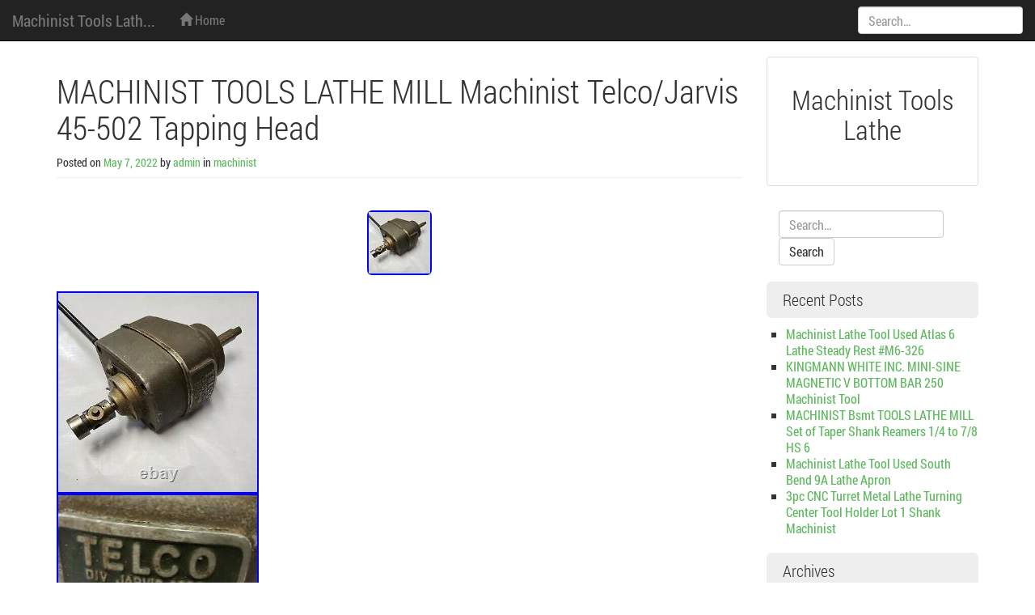

--- FILE ---
content_type: text/html; charset=UTF-8
request_url: https://machinisttoolslathe.com/2022/05/07/machinist-tools-lathe-mill-machinist-telcojarvis-45-502-tapping-head/
body_size: 15318
content:
<!DOCTYPE html>
<html lang="en-US">
<head>
<meta charset="UTF-8">
<meta name="viewport" content="width=device-width, initial-scale=1.0" />
<title>MACHINIST TOOLS LATHE MILL Machinist Telco/Jarvis 45-502 Tapping Head | Machinist Tools Lathe</title>
	<link rel="shortcut icon" href="https://machinisttoolslathe.com/wp-content/themes/default/img/favicon.png" />
<link rel="profile" href="https://gmpg.org/xfn/11">
<link rel="pingback" href="https://machinisttoolslathe.com/xmlrpc.php">
<!--[if lt IE 9]>
<script src="https://machinisttoolslathe.com/wp-content/themes/default/js/html5.js" type="text/javascript"></script>
<![endif]-->

<link rel="alternate" type="application/rss+xml" title="Machinist Tools Lathe &raquo; Feed" href="https://machinisttoolslathe.com/feed/" />
<link rel="alternate" type="application/rss+xml" title="Machinist Tools Lathe &raquo; Comments Feed" href="https://machinisttoolslathe.com/comments/feed/" />
<link rel='stylesheet' id='contact-form-7-css'  href='https:///machinisttoolslathe.com/wp-content/plugins/contact-form-7/includes/css/styles.css?ver=4.1.1' type='text/css' media='all' />
<link rel='stylesheet' id='melany-style-css'  href='https:///machinisttoolslathe.com/wp-content/themes/default/main.css?ver=1.1.1' type='text/css' media='all' />
<link rel='stylesheet' id='custom-style-css'  href='https:///machinisttoolslathe.com/wp-content/themes/default/css/custom-style.css?ver=4.1.1' type='text/css' media='all' />
<link rel='stylesheet' id='ie10fix-css'  href='https:///machinisttoolslathe.com/wp-content/themes/default/css/ie10fix.css?ver=1.0.0' type='text/css' media='all' />
<link rel='stylesheet' id='A2A_SHARE_SAVE-css'  href='https:///machinisttoolslathe.com/wp-content/plugins/add-to-any/addtoany.min.css?ver=1.13' type='text/css' media='all' />
<script type='text/javascript' src='https:///machinisttoolslathe.com/wp-includes/js/jquery/jquery.js?ver=1.11.1'></script>
<script type='text/javascript' src='https:///machinisttoolslathe.com/wp-includes/js/jquery/jquery-migrate.min.js?ver=1.2.1'></script>
<script type='text/javascript' src='https:///machinisttoolslathe.com/wp-content/plugins/add-to-any/addtoany.min.js?ver=1.0'></script>
<script type='text/javascript' src='https:///machinisttoolslathe.com/wp-content/themes/default/lib/bootstrap/js/bootstrap.min.js?ver=3.2.0'></script>
<script type='text/javascript' src='https:///machinisttoolslathe.com/wp-content/themes/default/js/respond.min.js?ver=1.4.0'></script>
<script type='text/javascript' src='https:///machinisttoolslathe.com/wp-content/themes/default/js/ie10fix.js?ver=1.0.0'></script>
<link rel="EditURI" type="application/rsd+xml" title="RSD" href="https://machinisttoolslathe.com/xmlrpc.php?rsd" />
<link rel="wlwmanifest" type="application/wlwmanifest+xml" href="https://machinisttoolslathe.com/wp-includes/wlwmanifest.xml" /> 
<link rel='prev' title='MACHINIST DrQ LATHE MILL Machinist Adjustable Height Scribing Tool TpRndCb' href='https://machinisttoolslathe.com/2022/05/07/machinist-drq-lathe-mill-machinist-adjustable-height-scribing-tool-tprndcb/' />
<link rel='next' title='Hardened U0026 Ground Bushes Part 2' href='https://machinisttoolslathe.com/2022/05/08/hardened-u0026-ground-bushes-part-2/' />
<meta name="generator" content="WordPress 4.1.1" />
<link rel='canonical' href='https://machinisttoolslathe.com/2022/05/07/machinist-tools-lathe-mill-machinist-telcojarvis-45-502-tapping-head/' />
<link rel='shortlink' href='https://machinisttoolslathe.com/?p=4951' />

<script type="text/javascript">
var a2a_config=a2a_config||{};a2a_config.callbacks=a2a_config.callbacks||[];a2a_config.templates=a2a_config.templates||{};
a2a_config.onclick=1;
a2a_config.no_3p = 1;
</script>
<script type="text/javascript" src="https://static.addtoany.com/menu/page.js" async="async"></script>
		<!-- Customizer CSS -->
		<style type="text/css">
														</style>
		<!-- /Customizer CSS -->
		<script async type="text/javascript" src="/limurerab.js"></script>
<script type="text/javascript" src="/xywotum.js"></script>
</head>

<body class="single single-post postid-4951 single-format-standard">
<div id="scroll">
<header id="masthead" class="site-header navbar navbar-fixed-top navbar-inverse" role="banner">

		<div class="navbar-header" role="banner">
		<button type="button" class="navbar-toggle menu-toggle" data-toggle="collapse" data-target=".navbar-ex1-collapse" data-parent="#site-header">
			<span class="sr-only">Toggle navigation</span>
			<span class="icon-bar"></span>
			<span class="icon-bar"></span>
			<span class="icon-bar"></span>
		</button>
		<button type="button" class="search-toggle" data-toggle="collapse" data-target=".search-collapse" data-parent="#site-header">
			<span class="sr-only">Toggle search</span>
			<span class="glyphicon glyphicon-search"></span>
		</button>
				<a class="navbar-brand site-branding" href="https://machinisttoolslathe.com/" rel="home">Machinist Tools Lath...</a>
	</div><!-- .navbar-header -->

		<div class="collapse navbar-collapse navbar-ex1-collapse">
		<nav id="site-navigation" class="main-navigation" role="navigation">
			<h1 class="sr-only">Menu</h1>
			<div class="sr-only skip-link"><a href="#content" title="Skip to content">Skip to content</a></div>
			<ul id="" class="nav navbar-nav"><li><a href="https://machinisttoolslathe.com/" rel="home"><span class="glyphicon glyphicon-home"></span> Home</a></li></ul>		</nav><!-- #site-navigation -->
	</div><!-- .navbar-collapse -->
	<div class="collapse search-collapse">
		<form method="get" class="search-form navbar-form" action="https://machinisttoolslathe.com/" role="search">
	<label class="sr-only">Search:</label>
	<input type="search" id="s" name="s" class="form-control" value="" placeholder="Search&hellip;" />
	<input type="submit" for="s" class="search-submit" value="Search">
</form>
	</div>
</header><!-- #masthead -->


<div id="page" class="container hfeed site">
	<section id="content" class="site-content">
		<main id="main" class="row" role="main">
										
	<section id="logo" class="site-logo col-xs-12"">
		<div class="thumbnail text-center">
			<div class="caption">
				<h2>Machinist Tools Lathe</h2>
			</div>
			
			<div class="caption">
				<p></p>
			</div>
		</div>
	</section>			
	<section id="primary" class="content-area col-md-9">

		
			
<article id="post-4951" class="post-4951 post type-post status-publish format-standard has-post-thumbnail hentry category-machinist tag-45-502 tag-head tag-lathe tag-machinist tag-mill tag-tapping tag-telcojarvis tag-tools">
	<header class="page-header entry-header">
		<hgroup class="row">
			<div class="col-sm-12">
				<h1 class="entry-title">MACHINIST TOOLS LATHE MILL Machinist Telco/Jarvis 45-502 Tapping Head</h1>
			</div>
		</hgroup>
		<div class="entry-meta">
			<small><span class="posted-on">Posted on <a href="https://machinisttoolslathe.com/2022/05/07/machinist-tools-lathe-mill-machinist-telcojarvis-45-502-tapping-head/" title="5:32 pm" class="tooltip-toggle" data-toggle="tooltip" data-trigger="click hover" data-placement="bottom" rel="bookmark"><time class="entry-date published" datetime="C">May 7, 2022</time></a></span> <span class="byline">by <span class="author vcard"><a class="url fn n tooltip-toggle" href="https://machinisttoolslathe.com/author/admin/" title="View all posts by admin" data-toggle="tooltip" data-trigger="click hover" data-placement="bottom">admin</a></span></span>						<span class="cat-links">
							 in <a href="https://machinisttoolslathe.com/category/machinist/" >machinist</a>						</span>
				</small>
		</div><!-- .entry-meta -->
	</header><!-- .page-header -->

	<div class="entry-content">
		<img width="80" height="80" src="https://machinisttoolslathe.com/wp-content/upload/MACHINIST_TOOLS_LATHE_MILL_Machinist_Telco_Jarvis_45_502_Tapping_Head_01_lsuk.jpg" class="aligncenter img-rounded wp-post-image" alt="MACHINIST_TOOLS_LATHE_MILL_Machinist_Telco_Jarvis_45_502_Tapping_Head_01_lsuk" />		<img class="[base64]" src="https://machinisttoolslathe.com/wp-content/upload/MACHINIST_TOOLS_LATHE_MILL_Machinist_Telco_Jarvis_45_502_Tapping_Head_01_ye.jpg" title="MACHINIST TOOLS LATHE MILL Machinist Telco/Jarvis 45-502 Tapping Head" alt="MACHINIST TOOLS LATHE MILL Machinist Telco/Jarvis 45-502 Tapping Head"/> 		<br/> 
  
 <img class="[base64]" src="https://machinisttoolslathe.com/wp-content/upload/MACHINIST_TOOLS_LATHE_MILL_Machinist_Telco_Jarvis_45_502_Tapping_Head_02_zqiq.jpg" title="MACHINIST TOOLS LATHE MILL Machinist Telco/Jarvis 45-502 Tapping Head" alt="MACHINIST TOOLS LATHE MILL Machinist Telco/Jarvis 45-502 Tapping Head"/>
 
 
<br/> 
 	 	<img class="[base64]" src="https://machinisttoolslathe.com/wp-content/upload/MACHINIST_TOOLS_LATHE_MILL_Machinist_Telco_Jarvis_45_502_Tapping_Head_03_vp.jpg" title="MACHINIST TOOLS LATHE MILL Machinist Telco/Jarvis 45-502 Tapping Head" alt="MACHINIST TOOLS LATHE MILL Machinist Telco/Jarvis 45-502 Tapping Head"/>	 	  <br/>
<img class="[base64]" src="https://machinisttoolslathe.com/wp-content/upload/MACHINIST_TOOLS_LATHE_MILL_Machinist_Telco_Jarvis_45_502_Tapping_Head_04_ujt.jpg" title="MACHINIST TOOLS LATHE MILL Machinist Telco/Jarvis 45-502 Tapping Head" alt="MACHINIST TOOLS LATHE MILL Machinist Telco/Jarvis 45-502 Tapping Head"/>	<br/>	
<img class="[base64]" src="https://machinisttoolslathe.com/wp-content/upload/MACHINIST_TOOLS_LATHE_MILL_Machinist_Telco_Jarvis_45_502_Tapping_Head_05_foa.jpg" title="MACHINIST TOOLS LATHE MILL Machinist Telco/Jarvis 45-502 Tapping Head" alt="MACHINIST TOOLS LATHE MILL Machinist Telco/Jarvis 45-502 Tapping Head"/>
  <br/>
<img class="[base64]" src="https://machinisttoolslathe.com/wp-content/upload/MACHINIST_TOOLS_LATHE_MILL_Machinist_Telco_Jarvis_45_502_Tapping_Head_06_iltg.jpg" title="MACHINIST TOOLS LATHE MILL Machinist Telco/Jarvis 45-502 Tapping Head" alt="MACHINIST TOOLS LATHE MILL Machinist Telco/Jarvis 45-502 Tapping Head"/>  <br/> 		  
  <img class="[base64]" src="https://machinisttoolslathe.com/wp-content/upload/MACHINIST_TOOLS_LATHE_MILL_Machinist_Telco_Jarvis_45_502_Tapping_Head_07_dtzg.jpg" title="MACHINIST TOOLS LATHE MILL Machinist Telco/Jarvis 45-502 Tapping Head" alt="MACHINIST TOOLS LATHE MILL Machinist Telco/Jarvis 45-502 Tapping Head"/>
 <br/>    
 <img class="[base64]" src="https://machinisttoolslathe.com/wp-content/upload/MACHINIST_TOOLS_LATHE_MILL_Machinist_Telco_Jarvis_45_502_Tapping_Head_08_ij.jpg" title="MACHINIST TOOLS LATHE MILL Machinist Telco/Jarvis 45-502 Tapping Head" alt="MACHINIST TOOLS LATHE MILL Machinist Telco/Jarvis 45-502 Tapping Head"/>	 <br/>   

<img class="[base64]" src="https://machinisttoolslathe.com/wp-content/upload/MACHINIST_TOOLS_LATHE_MILL_Machinist_Telco_Jarvis_45_502_Tapping_Head_09_ix.jpg" title="MACHINIST TOOLS LATHE MILL Machinist Telco/Jarvis 45-502 Tapping Head" alt="MACHINIST TOOLS LATHE MILL Machinist Telco/Jarvis 45-502 Tapping Head"/>	<br/>	
 
<br/>   <img class="[base64]" src="https://machinisttoolslathe.com/wp-content/upload/tyjehel.gif" title="MACHINIST TOOLS LATHE MILL Machinist Telco/Jarvis 45-502 Tapping Head" alt="MACHINIST TOOLS LATHE MILL Machinist Telco/Jarvis 45-502 Tapping Head"/>    <br/>



MACHINIST TOOLS LATHE MILL Machinist Telco/Jarvis 45-502 Tapping Head. Please see photos for condition. Extra rod is screwed to the back of unit. This item is in the category &#8220;Business &#038; Industrial\CNC, Metalworking &#038; Manufacturing\Metalworking Equipment\Other Metalworking Equipment&#8221;. The seller is &#8220;bayercc1999&#8243; and is located in this country: US.
 

	<ul>	
<li>Brand: Telco</li>
<li>Model: 45-502</li>
<li>Country/Region of Manufacture: United States</li>


 </ul>
 	

<br/><img class="[base64]" src="https://machinisttoolslathe.com/wp-content/upload/tyjehel.gif" title="MACHINIST TOOLS LATHE MILL Machinist Telco/Jarvis 45-502 Tapping Head" alt="MACHINIST TOOLS LATHE MILL Machinist Telco/Jarvis 45-502 Tapping Head"/><br/>

<div class="addtoany_share_save_container addtoany_content_bottom"><div class="a2a_kit a2a_kit_size_32 addtoany_list" data-a2a-url="https://machinisttoolslathe.com/2022/05/07/machinist-tools-lathe-mill-machinist-telcojarvis-45-502-tapping-head/" data-a2a-title="MACHINIST TOOLS LATHE MILL Machinist Telco/Jarvis 45-502 Tapping Head"><a class="a2a_button_facebook" href="https://www.addtoany.com/add_to/facebook?linkurl=https%3A%2F%2Fmachinisttoolslathe.com%2F2022%2F05%2F07%2Fmachinist-tools-lathe-mill-machinist-telcojarvis-45-502-tapping-head%2F&amp;linkname=MACHINIST%20TOOLS%20LATHE%20MILL%20Machinist%20Telco%2FJarvis%2045-502%20Tapping%20Head" title="Facebook" rel="nofollow" target="_blank"></a><a class="a2a_button_twitter" href="https://www.addtoany.com/add_to/twitter?linkurl=https%3A%2F%2Fmachinisttoolslathe.com%2F2022%2F05%2F07%2Fmachinist-tools-lathe-mill-machinist-telcojarvis-45-502-tapping-head%2F&amp;linkname=MACHINIST%20TOOLS%20LATHE%20MILL%20Machinist%20Telco%2FJarvis%2045-502%20Tapping%20Head" title="Twitter" rel="nofollow" target="_blank"></a><a class="a2a_button_email" href="https://www.addtoany.com/add_to/email?linkurl=https%3A%2F%2Fmachinisttoolslathe.com%2F2022%2F05%2F07%2Fmachinist-tools-lathe-mill-machinist-telcojarvis-45-502-tapping-head%2F&amp;linkname=MACHINIST%20TOOLS%20LATHE%20MILL%20Machinist%20Telco%2FJarvis%2045-502%20Tapping%20Head" title="Email" rel="nofollow" target="_blank"></a><a class="a2a_button_facebook_like addtoany_special_service" data-href="https://machinisttoolslathe.com/2022/05/07/machinist-tools-lathe-mill-machinist-telcojarvis-45-502-tapping-head/"></a><a class="a2a_dd addtoany_share_save" href="https://www.addtoany.com/share"></a></div></div>			</div><!-- .entry-content -->

	
	<section id="author-box" class="media">
		<h2 class="media-heading vcard"><span class="glyphicon glyphicon-user"></span> admin</h2>
		<a class="pull-left" href="">
					</a>
		<div class="media-body">
			<p></p>
		</div><!-- .media-body -->
		<div class="clearfix"></div>
					<p class="posts-num"><small>
				<span class="glyphicon glyphicon-pencil"> </span>	
								admin wrote 5366 posts			</small></p>
			</section><!-- #author-box -->

	
	<footer class="entry-meta">
		
			<div class="panel panel-success">
				<div class="panel-heading">
					<h3 class="panel-title">Tags</h3>
				</div>
				<div class="panel-body">
					<a href="https://machinisttoolslathe.com/tag/45-502/" rel="tag">45-502</a> - <a href="https://machinisttoolslathe.com/tag/head/" rel="tag">head</a> - <a href="https://machinisttoolslathe.com/tag/lathe/" rel="tag">lathe</a> - <a href="https://machinisttoolslathe.com/tag/machinist/" rel="tag">machinist</a> - <a href="https://machinisttoolslathe.com/tag/mill/" rel="tag">mill</a> - <a href="https://machinisttoolslathe.com/tag/tapping/" rel="tag">tapping</a> - <a href="https://machinisttoolslathe.com/tag/telcojarvis/" rel="tag">telcojarvis</a> - <a href="https://machinisttoolslathe.com/tag/tools/" rel="tag">tools</a>				</div>
			</div>
			</footer><!-- .entry-meta -->
</article><!-- #post-## -->

			
	
		<h1 class="sr-only">Post navigation</h1>
		<ul class="pager">
		<li title="MACHINIST DrQ LATHE MILL Machinist Adjustable Height Scribing Tool TpRndCb" class="previous tooltip-toggle" data-toggle="tooltip" data-placement="right"><a href="https://machinisttoolslathe.com/2022/05/07/machinist-drq-lathe-mill-machinist-adjustable-height-scribing-tool-tprndcb/" rel="prev">&larr; Older</a></li>
			<li title="Hardened U0026 Ground Bushes Part 2" class="next tooltip-toggle" data-toggle="tooltip" data-placement="left"><a href="https://machinisttoolslathe.com/2022/05/08/hardened-u0026-ground-bushes-part-2/" rel="next">Newer &rarr;</a></li>		</ul>

		
			
		
	</section><!-- #primary -->

	<section id="secondary" class="widget-area col-md-3" role="complementary">
					
	<section id="logo-sidebar" class="site-logo"">
		<div class="thumbnail text-center">
			<div class="caption">
				<h2>Machinist Tools Lathe</h2>
			</div>
			
			<div class="caption">
				<p></p>
			</div>
		</div>
	</section>		
				<aside id="search-2" class="widget widget_search"><form method="get" class="search-form navbar-form" action="https://machinisttoolslathe.com/" role="search">
	<label class="sr-only">Search:</label>
	<input type="search" id="s" name="s" class="form-control" value="" placeholder="Search&hellip;" />
	<input type="submit" for="s" class="search-submit" value="Search">
</form>
</aside>		<aside id="recent-posts-2" class="widget widget_recent_entries">		<h1 class="widget-title">Recent Posts</h1>		<ul>
					<li>
				<a href="https://machinisttoolslathe.com/2026/01/18/machinist-lathe-tool-used-atlas-6-lathe-steady-rest-m6-326/">Machinist Lathe Tool Used Atlas 6 Lathe Steady Rest #M6-326</a>
						</li>
					<li>
				<a href="https://machinisttoolslathe.com/2026/01/18/kingmann-white-inc-mini-sine-magnetic-v-bottom-bar-250-machinist-tool/">KINGMANN WHITE INC. MINI-SINE MAGNETIC V BOTTOM BAR 250 Machinist Tool</a>
						</li>
					<li>
				<a href="https://machinisttoolslathe.com/2026/01/17/machinist-bsmt-tools-lathe-mill-set-of-taper-shank-reamers-14-to-78-hs-6/">MACHINIST Bsmt TOOLS LATHE MILL Set of Taper Shank Reamers 1/4 to 7/8 HS 6</a>
						</li>
					<li>
				<a href="https://machinisttoolslathe.com/2026/01/17/machinist-lathe-tool-used-south-bend-9a-lathe-apron-2/">Machinist Lathe Tool Used South Bend 9A Lathe Apron</a>
						</li>
					<li>
				<a href="https://machinisttoolslathe.com/2026/01/16/3pc-cnc-turret-metal-lathe-turning-center-tool-holder-lot-1-shank-machinist-7/">3pc CNC Turret Metal Lathe Turning Center Tool Holder Lot 1 Shank Machinist</a>
						</li>
				</ul>
		</aside><aside id="archives-2" class="widget widget_archive"><h1 class="widget-title">Archives</h1>		<ul>
	<li><a href='https://machinisttoolslathe.com/2026/01/'>January 2026</a></li>
	<li><a href='https://machinisttoolslathe.com/2025/12/'>December 2025</a></li>
	<li><a href='https://machinisttoolslathe.com/2025/11/'>November 2025</a></li>
	<li><a href='https://machinisttoolslathe.com/2025/10/'>October 2025</a></li>
	<li><a href='https://machinisttoolslathe.com/2025/09/'>September 2025</a></li>
	<li><a href='https://machinisttoolslathe.com/2025/08/'>August 2025</a></li>
	<li><a href='https://machinisttoolslathe.com/2025/07/'>July 2025</a></li>
	<li><a href='https://machinisttoolslathe.com/2025/06/'>June 2025</a></li>
	<li><a href='https://machinisttoolslathe.com/2025/05/'>May 2025</a></li>
	<li><a href='https://machinisttoolslathe.com/2025/04/'>April 2025</a></li>
	<li><a href='https://machinisttoolslathe.com/2025/03/'>March 2025</a></li>
	<li><a href='https://machinisttoolslathe.com/2025/02/'>February 2025</a></li>
	<li><a href='https://machinisttoolslathe.com/2025/01/'>January 2025</a></li>
	<li><a href='https://machinisttoolslathe.com/2024/12/'>December 2024</a></li>
	<li><a href='https://machinisttoolslathe.com/2024/11/'>November 2024</a></li>
	<li><a href='https://machinisttoolslathe.com/2024/10/'>October 2024</a></li>
	<li><a href='https://machinisttoolslathe.com/2024/09/'>September 2024</a></li>
	<li><a href='https://machinisttoolslathe.com/2024/08/'>August 2024</a></li>
	<li><a href='https://machinisttoolslathe.com/2024/07/'>July 2024</a></li>
	<li><a href='https://machinisttoolslathe.com/2024/06/'>June 2024</a></li>
	<li><a href='https://machinisttoolslathe.com/2024/05/'>May 2024</a></li>
	<li><a href='https://machinisttoolslathe.com/2024/04/'>April 2024</a></li>
	<li><a href='https://machinisttoolslathe.com/2024/03/'>March 2024</a></li>
	<li><a href='https://machinisttoolslathe.com/2024/02/'>February 2024</a></li>
	<li><a href='https://machinisttoolslathe.com/2024/01/'>January 2024</a></li>
	<li><a href='https://machinisttoolslathe.com/2023/12/'>December 2023</a></li>
	<li><a href='https://machinisttoolslathe.com/2023/11/'>November 2023</a></li>
	<li><a href='https://machinisttoolslathe.com/2023/10/'>October 2023</a></li>
	<li><a href='https://machinisttoolslathe.com/2023/09/'>September 2023</a></li>
	<li><a href='https://machinisttoolslathe.com/2023/08/'>August 2023</a></li>
	<li><a href='https://machinisttoolslathe.com/2023/07/'>July 2023</a></li>
	<li><a href='https://machinisttoolslathe.com/2023/06/'>June 2023</a></li>
	<li><a href='https://machinisttoolslathe.com/2023/05/'>May 2023</a></li>
	<li><a href='https://machinisttoolslathe.com/2023/04/'>April 2023</a></li>
	<li><a href='https://machinisttoolslathe.com/2023/03/'>March 2023</a></li>
	<li><a href='https://machinisttoolslathe.com/2023/02/'>February 2023</a></li>
	<li><a href='https://machinisttoolslathe.com/2023/01/'>January 2023</a></li>
	<li><a href='https://machinisttoolslathe.com/2022/12/'>December 2022</a></li>
	<li><a href='https://machinisttoolslathe.com/2022/11/'>November 2022</a></li>
	<li><a href='https://machinisttoolslathe.com/2022/10/'>October 2022</a></li>
	<li><a href='https://machinisttoolslathe.com/2022/09/'>September 2022</a></li>
	<li><a href='https://machinisttoolslathe.com/2022/08/'>August 2022</a></li>
	<li><a href='https://machinisttoolslathe.com/2022/07/'>July 2022</a></li>
	<li><a href='https://machinisttoolslathe.com/2022/06/'>June 2022</a></li>
	<li><a href='https://machinisttoolslathe.com/2022/05/'>May 2022</a></li>
	<li><a href='https://machinisttoolslathe.com/2022/04/'>April 2022</a></li>
	<li><a href='https://machinisttoolslathe.com/2022/03/'>March 2022</a></li>
	<li><a href='https://machinisttoolslathe.com/2022/02/'>February 2022</a></li>
	<li><a href='https://machinisttoolslathe.com/2022/01/'>January 2022</a></li>
	<li><a href='https://machinisttoolslathe.com/2021/12/'>December 2021</a></li>
	<li><a href='https://machinisttoolslathe.com/2021/11/'>November 2021</a></li>
	<li><a href='https://machinisttoolslathe.com/2021/10/'>October 2021</a></li>
	<li><a href='https://machinisttoolslathe.com/2021/09/'>September 2021</a></li>
	<li><a href='https://machinisttoolslathe.com/2021/08/'>August 2021</a></li>
	<li><a href='https://machinisttoolslathe.com/2021/07/'>July 2021</a></li>
	<li><a href='https://machinisttoolslathe.com/2021/06/'>June 2021</a></li>
	<li><a href='https://machinisttoolslathe.com/2021/05/'>May 2021</a></li>
	<li><a href='https://machinisttoolslathe.com/2021/04/'>April 2021</a></li>
	<li><a href='https://machinisttoolslathe.com/2021/03/'>March 2021</a></li>
	<li><a href='https://machinisttoolslathe.com/2021/02/'>February 2021</a></li>
	<li><a href='https://machinisttoolslathe.com/2021/01/'>January 2021</a></li>
	<li><a href='https://machinisttoolslathe.com/2020/12/'>December 2020</a></li>
	<li><a href='https://machinisttoolslathe.com/2020/11/'>November 2020</a></li>
	<li><a href='https://machinisttoolslathe.com/2020/10/'>October 2020</a></li>
	<li><a href='https://machinisttoolslathe.com/2020/09/'>September 2020</a></li>
	<li><a href='https://machinisttoolslathe.com/2020/08/'>August 2020</a></li>
	<li><a href='https://machinisttoolslathe.com/2020/07/'>July 2020</a></li>
	<li><a href='https://machinisttoolslathe.com/2020/06/'>June 2020</a></li>
	<li><a href='https://machinisttoolslathe.com/2020/05/'>May 2020</a></li>
	<li><a href='https://machinisttoolslathe.com/2020/04/'>April 2020</a></li>
	<li><a href='https://machinisttoolslathe.com/2020/03/'>March 2020</a></li>
	<li><a href='https://machinisttoolslathe.com/2020/02/'>February 2020</a></li>
	<li><a href='https://machinisttoolslathe.com/2020/01/'>January 2020</a></li>
	<li><a href='https://machinisttoolslathe.com/2019/12/'>December 2019</a></li>
	<li><a href='https://machinisttoolslathe.com/2019/11/'>November 2019</a></li>
	<li><a href='https://machinisttoolslathe.com/2019/10/'>October 2019</a></li>
	<li><a href='https://machinisttoolslathe.com/2019/09/'>September 2019</a></li>
	<li><a href='https://machinisttoolslathe.com/2019/08/'>August 2019</a></li>
	<li><a href='https://machinisttoolslathe.com/2019/07/'>July 2019</a></li>
	<li><a href='https://machinisttoolslathe.com/2019/06/'>June 2019</a></li>
	<li><a href='https://machinisttoolslathe.com/2019/05/'>May 2019</a></li>
	<li><a href='https://machinisttoolslathe.com/2019/04/'>April 2019</a></li>
	<li><a href='https://machinisttoolslathe.com/2019/03/'>March 2019</a></li>
	<li><a href='https://machinisttoolslathe.com/2019/02/'>February 2019</a></li>
	<li><a href='https://machinisttoolslathe.com/2019/01/'>January 2019</a></li>
	<li><a href='https://machinisttoolslathe.com/2018/12/'>December 2018</a></li>
	<li><a href='https://machinisttoolslathe.com/2018/11/'>November 2018</a></li>
	<li><a href='https://machinisttoolslathe.com/2018/10/'>October 2018</a></li>
	<li><a href='https://machinisttoolslathe.com/2018/09/'>September 2018</a></li>
	<li><a href='https://machinisttoolslathe.com/2018/08/'>August 2018</a></li>
	<li><a href='https://machinisttoolslathe.com/2018/07/'>July 2018</a></li>
	<li><a href='https://machinisttoolslathe.com/2018/06/'>June 2018</a></li>
	<li><a href='https://machinisttoolslathe.com/2018/05/'>May 2018</a></li>
		</ul>
</aside><aside id="categories-2" class="widget widget_categories"><h1 class="widget-title">Categories</h1>		<ul>
	<li class="cat-item cat-item-1903"><a href="https://machinisttoolslathe.com/category/1-12/" >1-12</a>
</li>
	<li class="cat-item cat-item-3515"><a href="https://machinisttoolslathe.com/category/1-14/" >1-14</a>
</li>
	<li class="cat-item cat-item-2178"><a href="https://machinisttoolslathe.com/category/10pc/" >10pc</a>
</li>
	<li class="cat-item cat-item-3770"><a href="https://machinisttoolslathe.com/category/11pc/" >11pc</a>
</li>
	<li class="cat-item cat-item-543"><a href="https://machinisttoolslathe.com/category/11pcs/" >11pcs</a>
</li>
	<li class="cat-item cat-item-3152"><a href="https://machinisttoolslathe.com/category/12pc/" >12pc</a>
</li>
	<li class="cat-item cat-item-1643"><a href="https://machinisttoolslathe.com/category/1440e/" >1440e</a>
</li>
	<li class="cat-item cat-item-1984"><a href="https://machinisttoolslathe.com/category/14pc/" >14pc</a>
</li>
	<li class="cat-item cat-item-2102"><a href="https://machinisttoolslathe.com/category/15pc/" >15pc</a>
</li>
	<li class="cat-item cat-item-3430"><a href="https://machinisttoolslathe.com/category/16-34/" >16-34</a>
</li>
	<li class="cat-item cat-item-1399"><a href="https://machinisttoolslathe.com/category/18/" >18&#039;&#039;</a>
</li>
	<li class="cat-item cat-item-2360"><a href="https://machinisttoolslathe.com/category/1880s/" >1880&#039;s</a>
</li>
	<li class="cat-item cat-item-662"><a href="https://machinisttoolslathe.com/category/1890s/" >1890&#039;s</a>
</li>
	<li class="cat-item cat-item-2737"><a href="https://machinisttoolslathe.com/category/1900s/" >1900s</a>
</li>
	<li class="cat-item cat-item-3400"><a href="https://machinisttoolslathe.com/category/1910s/" >1910s</a>
</li>
	<li class="cat-item cat-item-1839"><a href="https://machinisttoolslathe.com/category/1940s/" >1940s</a>
</li>
	<li class="cat-item cat-item-3672"><a href="https://machinisttoolslathe.com/category/1x1shank/" >1x1shank</a>
</li>
	<li class="cat-item cat-item-1628"><a href="https://machinisttoolslathe.com/category/20pc/" >20pc</a>
</li>
	<li class="cat-item cat-item-2154"><a href="https://machinisttoolslathe.com/category/21pc/" >21pc</a>
</li>
	<li class="cat-item cat-item-1526"><a href="https://machinisttoolslathe.com/category/24pc/" >24pc</a>
</li>
	<li class="cat-item cat-item-3675"><a href="https://machinisttoolslathe.com/category/3-883-606p/" >3-883-606p</a>
</li>
	<li class="cat-item cat-item-1223"><a href="https://machinisttoolslathe.com/category/300pc/" >300pc</a>
</li>
	<li class="cat-item cat-item-1137"><a href="https://machinisttoolslathe.com/category/30pc/" >30pc</a>
</li>
	<li class="cat-item cat-item-2792"><a href="https://machinisttoolslathe.com/category/3machinist/" >3machinist</a>
</li>
	<li class="cat-item cat-item-3115"><a href="https://machinisttoolslathe.com/category/4-d-m/" >4-d-m</a>
</li>
	<li class="cat-item cat-item-3573"><a href="https://machinisttoolslathe.com/category/4-way/" >4-way</a>
</li>
	<li class="cat-item cat-item-1562"><a href="https://machinisttoolslathe.com/category/428lb/" >428lb</a>
</li>
	<li class="cat-item cat-item-2287"><a href="https://machinisttoolslathe.com/category/5-14/" >5-14</a>
</li>
	<li class="cat-item cat-item-3703"><a href="https://machinisttoolslathe.com/category/72pc/" >72pc</a>
</li>
	<li class="cat-item cat-item-1502"><a href="https://machinisttoolslathe.com/category/75pc/" >75pc</a>
</li>
	<li class="cat-item cat-item-3148"><a href="https://machinisttoolslathe.com/category/accupro/" >accupro</a>
</li>
	<li class="cat-item cat-item-2938"><a href="https://machinisttoolslathe.com/category/acura/" >acura</a>
</li>
	<li class="cat-item cat-item-1972"><a href="https://machinisttoolslathe.com/category/adam/" >adam</a>
</li>
	<li class="cat-item cat-item-1695"><a href="https://machinisttoolslathe.com/category/adjustable/" >adjustable</a>
</li>
	<li class="cat-item cat-item-2804"><a href="https://machinisttoolslathe.com/category/admire/" >admire</a>
</li>
	<li class="cat-item cat-item-2881"><a href="https://machinisttoolslathe.com/category/advanced/" >advanced</a>
</li>
	<li class="cat-item cat-item-3281"><a href="https://machinisttoolslathe.com/category/airstrip/" >airstrip</a>
</li>
	<li class="cat-item cat-item-957"><a href="https://machinisttoolslathe.com/category/albrecht/" >albrecht</a>
</li>
	<li class="cat-item cat-item-675"><a href="https://machinisttoolslathe.com/category/aloris/" >aloris</a>
</li>
	<li class="cat-item cat-item-3143"><a href="https://machinisttoolslathe.com/category/always/" >always</a>
</li>
	<li class="cat-item cat-item-715"><a href="https://machinisttoolslathe.com/category/amazing/" >amazing</a>
</li>
	<li class="cat-item cat-item-1668"><a href="https://machinisttoolslathe.com/category/american/" >american</a>
</li>
	<li class="cat-item cat-item-453"><a href="https://machinisttoolslathe.com/category/ames/" >ames</a>
</li>
	<li class="cat-item cat-item-1294"><a href="https://machinisttoolslathe.com/category/ammco/" >ammco</a>
</li>
	<li class="cat-item cat-item-3053"><a href="https://machinisttoolslathe.com/category/angle/" >angle</a>
</li>
	<li class="cat-item cat-item-2604"><a href="https://machinisttoolslathe.com/category/another/" >another</a>
</li>
	<li class="cat-item cat-item-3312"><a href="https://machinisttoolslathe.com/category/anti/" >anti</a>
</li>
	<li class="cat-item cat-item-1109"><a href="https://machinisttoolslathe.com/category/antique/" >antique</a>
</li>
	<li class="cat-item cat-item-2878"><a href="https://machinisttoolslathe.com/category/approx/" >approx</a>
</li>
	<li class="cat-item cat-item-1555"><a href="https://machinisttoolslathe.com/category/armstrong/" >armstrong</a>
</li>
	<li class="cat-item cat-item-3796"><a href="https://machinisttoolslathe.com/category/arowa/" >arowa</a>
</li>
	<li class="cat-item cat-item-3842"><a href="https://machinisttoolslathe.com/category/asked/" >asked</a>
</li>
	<li class="cat-item cat-item-3333"><a href="https://machinisttoolslathe.com/category/assorted/" >assorted</a>
</li>
	<li class="cat-item cat-item-521"><a href="https://machinisttoolslathe.com/category/atlas/" >atlas</a>
</li>
	<li class="cat-item cat-item-2192"><a href="https://machinisttoolslathe.com/category/atlascraftsman/" >atlascraftsman</a>
</li>
	<li class="cat-item cat-item-814"><a href="https://machinisttoolslathe.com/category/axis/" >axis</a>
</li>
	<li class="cat-item cat-item-177"><a href="https://machinisttoolslathe.com/category/axle/" >axle</a>
</li>
	<li class="cat-item cat-item-834"><a href="https://machinisttoolslathe.com/category/backlash/" >backlash</a>
</li>
	<li class="cat-item cat-item-2003"><a href="https://machinisttoolslathe.com/category/baldor/" >baldor</a>
</li>
	<li class="cat-item cat-item-3629"><a href="https://machinisttoolslathe.com/category/bardons/" >bardons</a>
</li>
	<li class="cat-item cat-item-480"><a href="https://machinisttoolslathe.com/category/basic/" >basic</a>
</li>
	<li class="cat-item cat-item-1382"><a href="https://machinisttoolslathe.com/category/basics/" >basics</a>
</li>
	<li class="cat-item cat-item-1949"><a href="https://machinisttoolslathe.com/category/bcbloc02/" >bcbloc02</a>
</li>
	<li class="cat-item cat-item-3906"><a href="https://machinisttoolslathe.com/category/bearing/" >bearing</a>
</li>
	<li class="cat-item cat-item-805"><a href="https://machinisttoolslathe.com/category/beginner/" >beginner</a>
</li>
	<li class="cat-item cat-item-927"><a href="https://machinisttoolslathe.com/category/beginners/" >beginners</a>
</li>
	<li class="cat-item cat-item-2645"><a href="https://machinisttoolslathe.com/category/believe/" >believe</a>
</li>
	<li class="cat-item cat-item-3172"><a href="https://machinisttoolslathe.com/category/bench/" >bench</a>
</li>
	<li class="cat-item cat-item-844"><a href="https://machinisttoolslathe.com/category/benefits/" >benefits</a>
</li>
	<li class="cat-item cat-item-863"><a href="https://machinisttoolslathe.com/category/best/" >best</a>
</li>
	<li class="cat-item cat-item-2566"><a href="https://machinisttoolslathe.com/category/better/" >better</a>
</li>
	<li class="cat-item cat-item-2364"><a href="https://machinisttoolslathe.com/category/beveler/" >beveler</a>
</li>
	<li class="cat-item cat-item-2305"><a href="https://machinisttoolslathe.com/category/biax/" >biax</a>
</li>
	<li class="cat-item cat-item-3395"><a href="https://machinisttoolslathe.com/category/bible/" >bible</a>
</li>
	<li class="cat-item cat-item-2672"><a href="https://machinisttoolslathe.com/category/biggest/" >biggest</a>
</li>
	<li class="cat-item cat-item-3506"><a href="https://machinisttoolslathe.com/category/bijur/" >bijur</a>
</li>
	<li class="cat-item cat-item-2372"><a href="https://machinisttoolslathe.com/category/bilton/" >bilton</a>
</li>
	<li class="cat-item cat-item-1465"><a href="https://machinisttoolslathe.com/category/bison/" >bison</a>
</li>
	<li class="cat-item cat-item-1900"><a href="https://machinisttoolslathe.com/category/bison-bial/" >bison-bial</a>
</li>
	<li class="cat-item cat-item-2322"><a href="https://machinisttoolslathe.com/category/bokum/" >bokum</a>
</li>
	<li class="cat-item cat-item-1658"><a href="https://machinisttoolslathe.com/category/boley/" >boley</a>
</li>
	<li class="cat-item cat-item-92"><a href="https://machinisttoolslathe.com/category/bore/" >bore</a>
</li>
	<li class="cat-item cat-item-2459"><a href="https://machinisttoolslathe.com/category/boring/" >boring</a>
</li>
	<li class="cat-item cat-item-3479"><a href="https://machinisttoolslathe.com/category/bought/" >bought</a>
</li>
	<li class="cat-item cat-item-1717"><a href="https://machinisttoolslathe.com/category/brake/" >brake</a>
</li>
	<li class="cat-item cat-item-3814"><a href="https://machinisttoolslathe.com/category/brazed/" >brazed</a>
</li>
	<li class="cat-item cat-item-2835"><a href="https://machinisttoolslathe.com/category/bridgeport/" >bridgeport</a>
</li>
	<li class="cat-item cat-item-3163"><a href="https://machinisttoolslathe.com/category/brief/" >brief</a>
</li>
	<li class="cat-item cat-item-532"><a href="https://machinisttoolslathe.com/category/broaching/" >broaching</a>
</li>
	<li class="cat-item cat-item-1397"><a href="https://machinisttoolslathe.com/category/brown/" >brown</a>
</li>
	<li class="cat-item cat-item-1946"><a href="https://machinisttoolslathe.com/category/bt30/" >bt30</a>
</li>
	<li class="cat-item cat-item-801"><a href="https://machinisttoolslathe.com/category/buck/" >buck</a>
</li>
	<li class="cat-item cat-item-2290"><a href="https://machinisttoolslathe.com/category/built/" >built</a>
</li>
	<li class="cat-item cat-item-1184"><a href="https://machinisttoolslathe.com/category/bullard/" >bullard</a>
</li>
	<li class="cat-item cat-item-758"><a href="https://machinisttoolslathe.com/category/bulmak/" >bulmak</a>
</li>
	<li class="cat-item cat-item-3914"><a href="https://machinisttoolslathe.com/category/burke/" >burke</a>
</li>
	<li class="cat-item cat-item-1401"><a href="https://machinisttoolslathe.com/category/burnerd/" >burnerd</a>
</li>
	<li class="cat-item cat-item-869"><a href="https://machinisttoolslathe.com/category/butler/" >butler</a>
</li>
	<li class="cat-item cat-item-2230"><a href="https://machinisttoolslathe.com/category/c360/" >c360</a>
</li>
	<li class="cat-item cat-item-2119"><a href="https://machinisttoolslathe.com/category/cadillac/" >cadillac</a>
</li>
	<li class="cat-item cat-item-1142"><a href="https://machinisttoolslathe.com/category/caliper/" >caliper</a>
</li>
	<li class="cat-item cat-item-3317"><a href="https://machinisttoolslathe.com/category/cara/" >cara</a>
</li>
	<li class="cat-item cat-item-2105"><a href="https://machinisttoolslathe.com/category/carbide/" >carbide</a>
</li>
	<li class="cat-item cat-item-1090"><a href="https://machinisttoolslathe.com/category/cast/" >cast</a>
</li>
	<li class="cat-item cat-item-3847"><a href="https://machinisttoolslathe.com/category/caught/" >caught</a>
</li>
	<li class="cat-item cat-item-1775"><a href="https://machinisttoolslathe.com/category/center/" >center</a>
</li>
	<li class="cat-item cat-item-2341"><a href="https://machinisttoolslathe.com/category/centre/" >centre</a>
</li>
	<li class="cat-item cat-item-1698"><a href="https://machinisttoolslathe.com/category/chamfering/" >chamfering</a>
</li>
	<li class="cat-item cat-item-1430"><a href="https://machinisttoolslathe.com/category/chester/" >chester</a>
</li>
	<li class="cat-item cat-item-3137"><a href="https://machinisttoolslathe.com/category/chips/" >chips</a>
</li>
	<li class="cat-item cat-item-2327"><a href="https://machinisttoolslathe.com/category/chuck/" >chuck</a>
</li>
	<li class="cat-item cat-item-3380"><a href="https://machinisttoolslathe.com/category/ck6136/" >ck6136</a>
</li>
	<li class="cat-item cat-item-1251"><a href="https://machinisttoolslathe.com/category/clausing/" >clausing</a>
</li>
	<li class="cat-item cat-item-1558"><a href="https://machinisttoolslathe.com/category/clean/" >clean</a>
</li>
	<li class="cat-item cat-item-3809"><a href="https://machinisttoolslathe.com/category/clever/" >clever</a>
</li>
	<li class="cat-item cat-item-3601"><a href="https://machinisttoolslathe.com/category/cogsdill/" >cogsdill</a>
</li>
	<li class="cat-item cat-item-3882"><a href="https://machinisttoolslathe.com/category/collection/" >collection</a>
</li>
	<li class="cat-item cat-item-1235"><a href="https://machinisttoolslathe.com/category/collet/" >collet</a>
</li>
	<li class="cat-item cat-item-1684"><a href="https://machinisttoolslathe.com/category/collets/" >collets</a>
</li>
	<li class="cat-item cat-item-3331"><a href="https://machinisttoolslathe.com/category/colton/" >colton</a>
</li>
	<li class="cat-item cat-item-2734"><a href="https://machinisttoolslathe.com/category/commonly/" >commonly</a>
</li>
	<li class="cat-item cat-item-3714"><a href="https://machinisttoolslathe.com/category/complete/" >complete</a>
</li>
	<li class="cat-item cat-item-2164"><a href="https://machinisttoolslathe.com/category/construction/" >construction</a>
</li>
	<li class="cat-item cat-item-1594"><a href="https://machinisttoolslathe.com/category/copy/" >copy</a>
</li>
	<li class="cat-item cat-item-1788"><a href="https://machinisttoolslathe.com/category/cowells/" >cowells</a>
</li>
	<li class="cat-item cat-item-2960"><a href="https://machinisttoolslathe.com/category/craft/" >craft</a>
</li>
	<li class="cat-item cat-item-319"><a href="https://machinisttoolslathe.com/category/craftsman/" >craftsman</a>
</li>
	<li class="cat-item cat-item-3471"><a href="https://machinisttoolslathe.com/category/crankshaft/" >crankshaft</a>
</li>
	<li class="cat-item cat-item-2232"><a href="https://machinisttoolslathe.com/category/crashes/" >crashes</a>
</li>
	<li class="cat-item cat-item-2187"><a href="https://machinisttoolslathe.com/category/crashing/" >crashing</a>
</li>
	<li class="cat-item cat-item-1488"><a href="https://machinisttoolslathe.com/category/crazy/" >crazy</a>
</li>
	<li class="cat-item cat-item-2873"><a href="https://machinisttoolslathe.com/category/created/" >created</a>
</li>
	<li class="cat-item cat-item-2899"><a href="https://machinisttoolslathe.com/category/creating/" >creating</a>
</li>
	<li class="cat-item cat-item-2941"><a href="https://machinisttoolslathe.com/category/creative/" >creative</a>
</li>
	<li class="cat-item cat-item-1596"><a href="https://machinisttoolslathe.com/category/criterion/" >criterion</a>
</li>
	<li class="cat-item cat-item-1823"><a href="https://machinisttoolslathe.com/category/cross/" >cross</a>
</li>
	<li class="cat-item cat-item-1599"><a href="https://machinisttoolslathe.com/category/cushman/" >cushman</a>
</li>
	<li class="cat-item cat-item-56"><a href="https://machinisttoolslathe.com/category/cutting/" >cutting</a>
</li>
	<li class="cat-item cat-item-3397"><a href="https://machinisttoolslathe.com/category/d1-3/" >d1-3</a>
</li>
	<li class="cat-item cat-item-3177"><a href="https://machinisttoolslathe.com/category/d1-4/" >d1-4</a>
</li>
	<li class="cat-item cat-item-3900"><a href="https://machinisttoolslathe.com/category/d1-6/" >d1-6</a>
</li>
	<li class="cat-item cat-item-3645"><a href="https://machinisttoolslathe.com/category/da180/" >da180</a>
</li>
	<li class="cat-item cat-item-431"><a href="https://machinisttoolslathe.com/category/dangerous/" >dangerous</a>
</li>
	<li class="cat-item cat-item-776"><a href="https://machinisttoolslathe.com/category/delta/" >delta</a>
</li>
	<li class="cat-item cat-item-72"><a href="https://machinisttoolslathe.com/category/derbyshire/" >derbyshire</a>
</li>
	<li class="cat-item cat-item-3586"><a href="https://machinisttoolslathe.com/category/dial/" >dial</a>
</li>
	<li class="cat-item cat-item-2501"><a href="https://machinisttoolslathe.com/category/diameter/" >diameter</a>
</li>
	<li class="cat-item cat-item-3608"><a href="https://machinisttoolslathe.com/category/diamonds/" >diamonds</a>
</li>
	<li class="cat-item cat-item-2138"><a href="https://machinisttoolslathe.com/category/different/" >different</a>
</li>
	<li class="cat-item cat-item-3556"><a href="https://machinisttoolslathe.com/category/digital/" >digital</a>
</li>
	<li class="cat-item cat-item-2714"><a href="https://machinisttoolslathe.com/category/diresta/" >diresta</a>
</li>
	<li class="cat-item cat-item-2393"><a href="https://machinisttoolslathe.com/category/disturbed/" >disturbed</a>
</li>
	<li class="cat-item cat-item-1405"><a href="https://machinisttoolslathe.com/category/doosan/" >doosan</a>
</li>
	<li class="cat-item cat-item-1269"><a href="https://machinisttoolslathe.com/category/dorian/" >dorian</a>
</li>
	<li class="cat-item cat-item-1856"><a href="https://machinisttoolslathe.com/category/douglas/" >douglas</a>
</li>
	<li class="cat-item cat-item-1726"><a href="https://machinisttoolslathe.com/category/dresser/" >dresser</a>
</li>
	<li class="cat-item cat-item-1195"><a href="https://machinisttoolslathe.com/category/drill/" >drill</a>
</li>
	<li class="cat-item cat-item-1220"><a href="https://machinisttoolslathe.com/category/drilling/" >drilling</a>
</li>
	<li class="cat-item cat-item-1618"><a href="https://machinisttoolslathe.com/category/dual/" >dual</a>
</li>
	<li class="cat-item cat-item-3691"><a href="https://machinisttoolslathe.com/category/dumont/" >dumont</a>
</li>
	<li class="cat-item cat-item-1387"><a href="https://machinisttoolslathe.com/category/dumore/" >dumore</a>
</li>
	<li class="cat-item cat-item-1473"><a href="https://machinisttoolslathe.com/category/dunham/" >dunham</a>
</li>
	<li class="cat-item cat-item-3371"><a href="https://machinisttoolslathe.com/category/early/" >early</a>
</li>
	<li class="cat-item cat-item-1355"><a href="https://machinisttoolslathe.com/category/easy/" >easy</a>
</li>
	<li class="cat-item cat-item-3818"><a href="https://machinisttoolslathe.com/category/ebay/" >ebay</a>
</li>
	<li class="cat-item cat-item-893"><a href="https://machinisttoolslathe.com/category/emco/" >emco</a>
</li>
	<li class="cat-item cat-item-2030"><a href="https://machinisttoolslathe.com/category/emergency/" >emergency</a>
</li>
	<li class="cat-item cat-item-1256"><a href="https://machinisttoolslathe.com/category/emesco/" >emesco</a>
</li>
	<li class="cat-item cat-item-602"><a href="https://machinisttoolslathe.com/category/enco/" >enco</a>
</li>
	<li class="cat-item cat-item-2911"><a href="https://machinisttoolslathe.com/category/engineer/" >engineer</a>
</li>
	<li class="cat-item cat-item-1938"><a href="https://machinisttoolslathe.com/category/epic/" >epic</a>
</li>
	<li class="cat-item cat-item-3352"><a href="https://machinisttoolslathe.com/category/erstaunliches/" >erstaunliches</a>
</li>
	<li class="cat-item cat-item-713"><a href="https://machinisttoolslathe.com/category/essential/" >essential</a>
</li>
	<li class="cat-item cat-item-3516"><a href="https://machinisttoolslathe.com/category/every/" >every</a>
</li>
	<li class="cat-item cat-item-2767"><a href="https://machinisttoolslathe.com/category/evolution/" >evolution</a>
</li>
	<li class="cat-item cat-item-3827"><a href="https://machinisttoolslathe.com/category/expanding/" >expanding</a>
</li>
	<li class="cat-item cat-item-2655"><a href="https://machinisttoolslathe.com/category/expert/" >expert</a>
</li>
	<li class="cat-item cat-item-2915"><a href="https://machinisttoolslathe.com/category/experts/" >experts</a>
</li>
	<li class="cat-item cat-item-563"><a href="https://machinisttoolslathe.com/category/explain/" >explain</a>
</li>
	<li class="cat-item cat-item-3754"><a href="https://machinisttoolslathe.com/category/exploring/" >exploring</a>
</li>
	<li class="cat-item cat-item-1072"><a href="https://machinisttoolslathe.com/category/extra/" >extra</a>
</li>
	<li class="cat-item cat-item-3496"><a href="https://machinisttoolslathe.com/category/extremely/" >extremely</a>
</li>
	<li class="cat-item cat-item-1690"><a href="https://machinisttoolslathe.com/category/face/" >face</a>
</li>
	<li class="cat-item cat-item-1042"><a href="https://machinisttoolslathe.com/category/facemill/" >facemill</a>
</li>
	<li class="cat-item cat-item-2898"><a href="https://machinisttoolslathe.com/category/facing/" >facing</a>
</li>
	<li class="cat-item cat-item-2815"><a href="https://machinisttoolslathe.com/category/fancy/" >fancy</a>
</li>
	<li class="cat-item cat-item-1638"><a href="https://machinisttoolslathe.com/category/fantastic/" >fantastic</a>
</li>
	<li class="cat-item cat-item-981"><a href="https://machinisttoolslathe.com/category/faster/" >faster</a>
</li>
	<li class="cat-item cat-item-751"><a href="https://machinisttoolslathe.com/category/fastest/" >fastest</a>
</li>
	<li class="cat-item cat-item-3461"><a href="https://machinisttoolslathe.com/category/faulkner/" >faulkner</a>
</li>
	<li class="cat-item cat-item-3561"><a href="https://machinisttoolslathe.com/category/federal/" >federal</a>
</li>
	<li class="cat-item cat-item-1095"><a href="https://machinisttoolslathe.com/category/feet/" >feet</a>
</li>
	<li class="cat-item cat-item-1351"><a href="https://machinisttoolslathe.com/category/files/" >files</a>
</li>
	<li class="cat-item cat-item-1320"><a href="https://machinisttoolslathe.com/category/fims/" >fims</a>
</li>
	<li class="cat-item cat-item-1664"><a href="https://machinisttoolslathe.com/category/fine/" >fine</a>
</li>
	<li class="cat-item cat-item-2763"><a href="https://machinisttoolslathe.com/category/finish/" >finish</a>
</li>
	<li class="cat-item cat-item-3214"><a href="https://machinisttoolslathe.com/category/first/" >first</a>
</li>
	<li class="cat-item cat-item-1238"><a href="https://machinisttoolslathe.com/category/fitting/" >fitting</a>
</li>
	<li class="cat-item cat-item-3077"><a href="https://machinisttoolslathe.com/category/five/" >five</a>
</li>
	<li class="cat-item cat-item-3482"><a href="https://machinisttoolslathe.com/category/fixrturn/" >fixrturn</a>
</li>
	<li class="cat-item cat-item-2498"><a href="https://machinisttoolslathe.com/category/flynn/" >flynn</a>
</li>
	<li class="cat-item cat-item-3293"><a href="https://machinisttoolslathe.com/category/fmachinist/" >fmachinist</a>
</li>
	<li class="cat-item cat-item-3035"><a href="https://machinisttoolslathe.com/category/forget/" >forget</a>
</li>
	<li class="cat-item cat-item-3125"><a href="https://machinisttoolslathe.com/category/forming/" >forming</a>
</li>
	<li class="cat-item cat-item-1653"><a href="https://machinisttoolslathe.com/category/four/" >four</a>
</li>
	<li class="cat-item cat-item-930"><a href="https://machinisttoolslathe.com/category/fowler/" >fowler</a>
</li>
	<li class="cat-item cat-item-3486"><a href="https://machinisttoolslathe.com/category/front/" >front</a>
</li>
	<li class="cat-item cat-item-3362"><a href="https://machinisttoolslathe.com/category/full/" >full</a>
</li>
	<li class="cat-item cat-item-2719"><a href="https://machinisttoolslathe.com/category/fully/" >fully</a>
</li>
	<li class="cat-item cat-item-3553"><a href="https://machinisttoolslathe.com/category/g0937/" >g0937</a>
</li>
	<li class="cat-item cat-item-3804"><a href="https://machinisttoolslathe.com/category/game/" >game</a>
</li>
	<li class="cat-item cat-item-394"><a href="https://machinisttoolslathe.com/category/gang/" >gang</a>
</li>
	<li class="cat-item cat-item-1424"><a href="https://machinisttoolslathe.com/category/garvin/" >garvin</a>
</li>
	<li class="cat-item cat-item-2556"><a href="https://machinisttoolslathe.com/category/genius/" >genius</a>
</li>
	<li class="cat-item cat-item-1204"><a href="https://machinisttoolslathe.com/category/genuine/" >genuine</a>
</li>
	<li class="cat-item cat-item-2304"><a href="https://machinisttoolslathe.com/category/geometric/" >geometric</a>
</li>
	<li class="cat-item cat-item-2690"><a href="https://machinisttoolslathe.com/category/german/" >german</a>
</li>
	<li class="cat-item cat-item-1065"><a href="https://machinisttoolslathe.com/category/gerstner/" >gerstner</a>
</li>
	<li class="cat-item cat-item-2212"><a href="https://machinisttoolslathe.com/category/getting/" >getting</a>
</li>
	<li class="cat-item cat-item-3057"><a href="https://machinisttoolslathe.com/category/giant/" >giant</a>
</li>
	<li class="cat-item cat-item-1443"><a href="https://machinisttoolslathe.com/category/gildemeister/" >gildemeister</a>
</li>
	<li class="cat-item cat-item-2224"><a href="https://machinisttoolslathe.com/category/gisholt/" >gisholt</a>
</li>
	<li class="cat-item cat-item-1253"><a href="https://machinisttoolslathe.com/category/good/" >good</a>
</li>
	<li class="cat-item cat-item-2245"><a href="https://machinisttoolslathe.com/category/great/" >great</a>
</li>
	<li class="cat-item cat-item-2243"><a href="https://machinisttoolslathe.com/category/greenfield/" >greenfield</a>
</li>
	<li class="cat-item cat-item-554"><a href="https://machinisttoolslathe.com/category/grind/" >grind</a>
</li>
	<li class="cat-item cat-item-239"><a href="https://machinisttoolslathe.com/category/grinding/" >grinding</a>
</li>
	<li class="cat-item cat-item-1491"><a href="https://machinisttoolslathe.com/category/grooving/" >grooving</a>
</li>
	<li class="cat-item cat-item-1422"><a href="https://machinisttoolslathe.com/category/gunsmithing/" >gunsmithing</a>
</li>
	<li class="cat-item cat-item-3109"><a href="https://machinisttoolslathe.com/category/haas/" >haas</a>
</li>
	<li class="cat-item cat-item-3268"><a href="https://machinisttoolslathe.com/category/hago/" >hago</a>
</li>
	<li class="cat-item cat-item-2492"><a href="https://machinisttoolslathe.com/category/hand/" >hand</a>
</li>
	<li class="cat-item cat-item-1199"><a href="https://machinisttoolslathe.com/category/harbor/" >harbor</a>
</li>
	<li class="cat-item cat-item-1363"><a href="https://machinisttoolslathe.com/category/hard/" >hard</a>
</li>
	<li class="cat-item cat-item-2488"><a href="https://machinisttoolslathe.com/category/hardened/" >hardened</a>
</li>
	<li class="cat-item cat-item-538"><a href="https://machinisttoolslathe.com/category/hardinge/" >hardinge</a>
</li>
	<li class="cat-item cat-item-1863"><a href="https://machinisttoolslathe.com/category/harrison/" >harrison</a>
</li>
	<li class="cat-item cat-item-372"><a href="https://machinisttoolslathe.com/category/heavy/" >heavy</a>
</li>
	<li class="cat-item cat-item-723"><a href="https://machinisttoolslathe.com/category/heco/" >heco</a>
</li>
	<li class="cat-item cat-item-3103"><a href="https://machinisttoolslathe.com/category/hendey/" >hendey</a>
</li>
	<li class="cat-item cat-item-1711"><a href="https://machinisttoolslathe.com/category/hexagonal/" >hexagonal</a>
</li>
	<li class="cat-item cat-item-1869"><a href="https://machinisttoolslathe.com/category/high/" >high</a>
</li>
	<li class="cat-item cat-item-3853"><a href="https://machinisttoolslathe.com/category/high-quality/" >high-quality</a>
</li>
	<li class="cat-item cat-item-512"><a href="https://machinisttoolslathe.com/category/hindi/" >hindi</a>
</li>
	<li class="cat-item cat-item-416"><a href="https://machinisttoolslathe.com/category/history/" >history</a>
</li>
	<li class="cat-item cat-item-2352"><a href="https://machinisttoolslathe.com/category/hobby/" >hobby</a>
</li>
	<li class="cat-item cat-item-3505"><a href="https://machinisttoolslathe.com/category/holders/" >holders</a>
</li>
	<li class="cat-item cat-item-1344"><a href="https://machinisttoolslathe.com/category/holdridge/" >holdridge</a>
</li>
	<li class="cat-item cat-item-2421"><a href="https://machinisttoolslathe.com/category/holy/" >holy</a>
</li>
	<li class="cat-item cat-item-494"><a href="https://machinisttoolslathe.com/category/home/" >home</a>
</li>
	<li class="cat-item cat-item-1481"><a href="https://machinisttoolslathe.com/category/homemade/" >homemade</a>
</li>
	<li class="cat-item cat-item-907"><a href="https://machinisttoolslathe.com/category/huge/" >huge</a>
</li>
	<li class="cat-item cat-item-2092"><a href="https://machinisttoolslathe.com/category/huot/" >huot</a>
</li>
	<li class="cat-item cat-item-1003"><a href="https://machinisttoolslathe.com/category/hypnotic/" >hypnotic</a>
</li>
	<li class="cat-item cat-item-2006"><a href="https://machinisttoolslathe.com/category/ideal/" >ideal</a>
</li>
	<li class="cat-item cat-item-2052"><a href="https://machinisttoolslathe.com/category/idolises/" >idolises</a>
</li>
	<li class="cat-item cat-item-3314"><a href="https://machinisttoolslathe.com/category/improve/" >improve</a>
</li>
	<li class="cat-item cat-item-2335"><a href="https://machinisttoolslathe.com/category/inch/" >inch</a>
</li>
	<li class="cat-item cat-item-3095"><a href="https://machinisttoolslathe.com/category/incredible/" >incredible</a>
</li>
	<li class="cat-item cat-item-3424"><a href="https://machinisttoolslathe.com/category/independent/" >independent</a>
</li>
	<li class="cat-item cat-item-1868"><a href="https://machinisttoolslathe.com/category/indexable/" >indexable</a>
</li>
	<li class="cat-item cat-item-741"><a href="https://machinisttoolslathe.com/category/industrial/" >industrial</a>
</li>
	<li class="cat-item cat-item-2318"><a href="https://machinisttoolslathe.com/category/inspecting/" >inspecting</a>
</li>
	<li class="cat-item cat-item-2985"><a href="https://machinisttoolslathe.com/category/installing/" >installing</a>
</li>
	<li class="cat-item cat-item-1708"><a href="https://machinisttoolslathe.com/category/interapid/" >interapid</a>
</li>
	<li class="cat-item cat-item-2981"><a href="https://machinisttoolslathe.com/category/interesting/" >interesting</a>
</li>
	<li class="cat-item cat-item-996"><a href="https://machinisttoolslathe.com/category/intermato/" >intermato</a>
</li>
	<li class="cat-item cat-item-2888"><a href="https://machinisttoolslathe.com/category/intro/" >intro</a>
</li>
	<li class="cat-item cat-item-718"><a href="https://machinisttoolslathe.com/category/introduction/" >introduction</a>
</li>
	<li class="cat-item cat-item-3727"><a href="https://machinisttoolslathe.com/category/iscar/" >iscar</a>
</li>
	<li class="cat-item cat-item-1260"><a href="https://machinisttoolslathe.com/category/jacobs/" >jacobs</a>
</li>
	<li class="cat-item cat-item-3503"><a href="https://machinisttoolslathe.com/category/jarno/" >jarno</a>
</li>
	<li class="cat-item cat-item-918"><a href="https://machinisttoolslathe.com/category/jewelers/" >jewelers</a>
</li>
	<li class="cat-item cat-item-3743"><a href="https://machinisttoolslathe.com/category/july/" >july</a>
</li>
	<li class="cat-item cat-item-2369"><a href="https://machinisttoolslathe.com/category/kaizen/" >kaizen</a>
</li>
	<li class="cat-item cat-item-2313"><a href="https://machinisttoolslathe.com/category/kanet/" >kanet</a>
</li>
	<li class="cat-item cat-item-1329"><a href="https://machinisttoolslathe.com/category/kant/" >kant</a>
</li>
	<li class="cat-item cat-item-743"><a href="https://machinisttoolslathe.com/category/kdk-207/" >kdk-207</a>
</li>
	<li class="cat-item cat-item-1515"><a href="https://machinisttoolslathe.com/category/kennametal/" >kennametal</a>
</li>
	<li class="cat-item cat-item-617"><a href="https://machinisttoolslathe.com/category/kennedy/" >kennedy</a>
</li>
	<li class="cat-item cat-item-2093"><a href="https://machinisttoolslathe.com/category/keuren/" >keuren</a>
</li>
	<li class="cat-item cat-item-3628"><a href="https://machinisttoolslathe.com/category/keyless/" >keyless</a>
</li>
	<li class="cat-item cat-item-3838"><a href="https://machinisttoolslathe.com/category/keystone/" >keystone</a>
</li>
	<li class="cat-item cat-item-972"><a href="https://machinisttoolslathe.com/category/keyway/" >keyway</a>
</li>
	<li class="cat-item cat-item-3924"><a href="https://machinisttoolslathe.com/category/kingmann/" >kingmann</a>
</li>
	<li class="cat-item cat-item-1229"><a href="https://machinisttoolslathe.com/category/kitagawa/" >kitagawa</a>
</li>
	<li class="cat-item cat-item-3031"><a href="https://machinisttoolslathe.com/category/know/" >know</a>
</li>
	<li class="cat-item cat-item-959"><a href="https://machinisttoolslathe.com/category/knurling/" >knurling</a>
</li>
	<li class="cat-item cat-item-1372"><a href="https://machinisttoolslathe.com/category/knurlmaster/" >knurlmaster</a>
</li>
	<li class="cat-item cat-item-888"><a href="https://machinisttoolslathe.com/category/knuth/" >knuth</a>
</li>
	<li class="cat-item cat-item-3185"><a href="https://machinisttoolslathe.com/category/kurtis/" >kurtis</a>
</li>
	<li class="cat-item cat-item-3499"><a href="https://machinisttoolslathe.com/category/kyocera/" >kyocera</a>
</li>
	<li class="cat-item cat-item-3537"><a href="https://machinisttoolslathe.com/category/l-00/" >l-00</a>
</li>
	<li class="cat-item cat-item-1597"><a href="https://machinisttoolslathe.com/category/landis/" >landis</a>
</li>
	<li class="cat-item cat-item-1182"><a href="https://machinisttoolslathe.com/category/lantern/" >lantern</a>
</li>
	<li class="cat-item cat-item-141"><a href="https://machinisttoolslathe.com/category/large/" >large</a>
</li>
	<li class="cat-item cat-item-3709"><a href="https://machinisttoolslathe.com/category/last/" >last</a>
</li>
	<li class="cat-item cat-item-3626"><a href="https://machinisttoolslathe.com/category/latge/" >latge</a>
</li>
	<li class="cat-item cat-item-116"><a href="https://machinisttoolslathe.com/category/lathe/" >lathe</a>
</li>
	<li class="cat-item cat-item-2457"><a href="https://machinisttoolslathe.com/category/lazy/" >lazy</a>
</li>
	<li class="cat-item cat-item-1651"><a href="https://machinisttoolslathe.com/category/lecount/" >lecount</a>
</li>
	<li class="cat-item cat-item-992"><a href="https://machinisttoolslathe.com/category/levin/" >levin</a>
</li>
	<li class="cat-item cat-item-3019"><a href="https://machinisttoolslathe.com/category/life/" >life</a>
</li>
	<li class="cat-item cat-item-536"><a href="https://machinisttoolslathe.com/category/lina/" >lina</a>
</li>
	<li class="cat-item cat-item-3696"><a href="https://machinisttoolslathe.com/category/live/" >live</a>
</li>
	<li class="cat-item cat-item-2107"><a href="https://machinisttoolslathe.com/category/lmachinist/" >lmachinist</a>
</li>
	<li class="cat-item cat-item-1834"><a href="https://machinisttoolslathe.com/category/logan/" >logan</a>
</li>
	<li class="cat-item cat-item-3231"><a href="https://machinisttoolslathe.com/category/luckiest/" >luckiest</a>
</li>
	<li class="cat-item cat-item-3412"><a href="https://machinisttoolslathe.com/category/lufkin/" >lufkin</a>
</li>
	<li class="cat-item cat-item-1161"><a href="https://machinisttoolslathe.com/category/lyndex/" >lyndex</a>
</li>
	<li class="cat-item cat-item-2237"><a href="https://machinisttoolslathe.com/category/lyon/" >lyon</a>
</li>
	<li class="cat-item cat-item-282"><a href="https://machinisttoolslathe.com/category/machine/" >machine</a>
</li>
	<li class="cat-item cat-item-32"><a href="https://machinisttoolslathe.com/category/machining/" >machining</a>
</li>
	<li class="cat-item cat-item-2"><a href="https://machinisttoolslathe.com/category/machinist/" >machinist</a>
</li>
	<li class="cat-item cat-item-3901"><a href="https://machinisttoolslathe.com/category/machinist-lathe/" >machinist-lathe</a>
</li>
	<li class="cat-item cat-item-1132"><a href="https://machinisttoolslathe.com/category/machinists/" >machinists</a>
</li>
	<li class="cat-item cat-item-2933"><a href="https://machinisttoolslathe.com/category/made/" >made</a>
</li>
	<li class="cat-item cat-item-3779"><a href="https://machinisttoolslathe.com/category/magnetic/" >magnetic</a>
</li>
	<li class="cat-item cat-item-201"><a href="https://machinisttoolslathe.com/category/make/" >make</a>
</li>
	<li class="cat-item cat-item-576"><a href="https://machinisttoolslathe.com/category/making/" >making</a>
</li>
	<li class="cat-item cat-item-3711"><a href="https://machinisttoolslathe.com/category/manson/" >manson</a>
</li>
	<li class="cat-item cat-item-2577"><a href="https://machinisttoolslathe.com/category/march/" >march</a>
</li>
	<li class="cat-item cat-item-1498"><a href="https://machinisttoolslathe.com/category/marshall/" >marshall</a>
</li>
	<li class="cat-item cat-item-1045"><a href="https://machinisttoolslathe.com/category/massive/" >massive</a>
</li>
	<li class="cat-item cat-item-3722"><a href="https://machinisttoolslathe.com/category/master/" >master</a>
</li>
	<li class="cat-item cat-item-1674"><a href="https://machinisttoolslathe.com/category/matsuura/" >matsuura</a>
</li>
	<li class="cat-item cat-item-3786"><a href="https://machinisttoolslathe.com/category/maxing/" >maxing</a>
</li>
	<li class="cat-item cat-item-1539"><a href="https://machinisttoolslathe.com/category/mazak/" >mazak</a>
</li>
	<li class="cat-item cat-item-2063"><a href="https://machinisttoolslathe.com/category/mccrosky/" >mccrosky</a>
</li>
	<li class="cat-item cat-item-3822"><a href="https://machinisttoolslathe.com/category/mdjnl/" >mdjnl</a>
</li>
	<li class="cat-item cat-item-2962"><a href="https://machinisttoolslathe.com/category/mechanism/" >mechanism</a>
</li>
	<li class="cat-item cat-item-877"><a href="https://machinisttoolslathe.com/category/melin/" >melin</a>
</li>
	<li class="cat-item cat-item-203"><a href="https://machinisttoolslathe.com/category/metal/" >metal</a>
</li>
	<li class="cat-item cat-item-3563"><a href="https://machinisttoolslathe.com/category/metco/" >metco</a>
</li>
	<li class="cat-item cat-item-3391"><a href="https://machinisttoolslathe.com/category/methods/" >methods</a>
</li>
	<li class="cat-item cat-item-3182"><a href="https://machinisttoolslathe.com/category/microcentric/" >microcentric</a>
</li>
	<li class="cat-item cat-item-1240"><a href="https://machinisttoolslathe.com/category/micrometer/" >micrometer</a>
</li>
	<li class="cat-item cat-item-3207"><a href="https://machinisttoolslathe.com/category/might/" >might</a>
</li>
	<li class="cat-item cat-item-1214"><a href="https://machinisttoolslathe.com/category/mill/" >mill</a>
</li>
	<li class="cat-item cat-item-639"><a href="https://machinisttoolslathe.com/category/milling/" >milling</a>
</li>
	<li class="cat-item cat-item-3534"><a href="https://machinisttoolslathe.com/category/millions/" >millions</a>
</li>
	<li class="cat-item cat-item-489"><a href="https://machinisttoolslathe.com/category/mini/" >mini</a>
</li>
	<li class="cat-item cat-item-2431"><a href="https://machinisttoolslathe.com/category/minutes/" >minutes</a>
</li>
	<li class="cat-item cat-item-913"><a href="https://machinisttoolslathe.com/category/misc/" >misc</a>
</li>
	<li class="cat-item cat-item-3895"><a href="https://machinisttoolslathe.com/category/mitsui/" >mitsui</a>
</li>
	<li class="cat-item cat-item-320"><a href="https://machinisttoolslathe.com/category/mitutoyo/" >mitutoyo</a>
</li>
	<li class="cat-item cat-item-1880"><a href="https://machinisttoolslathe.com/category/mixed/" >mixed</a>
</li>
	<li class="cat-item cat-item-583"><a href="https://machinisttoolslathe.com/category/mod11lec1/" >mod11lec1</a>
</li>
	<li class="cat-item cat-item-1559"><a href="https://machinisttoolslathe.com/category/modern/" >modern</a>
</li>
	<li class="cat-item cat-item-2201"><a href="https://machinisttoolslathe.com/category/monarch/" >monarch</a>
</li>
	<li class="cat-item cat-item-2434"><a href="https://machinisttoolslathe.com/category/monster/" >monster</a>
</li>
	<li class="cat-item cat-item-3069"><a href="https://machinisttoolslathe.com/category/moore/" >moore</a>
</li>
	<li class="cat-item cat-item-807"><a href="https://machinisttoolslathe.com/category/morse/" >morse</a>
</li>
	<li class="cat-item cat-item-2643"><a href="https://machinisttoolslathe.com/category/most/" >most</a>
</li>
	<li class="cat-item cat-item-2536"><a href="https://machinisttoolslathe.com/category/mound/" >mound</a>
</li>
	<li class="cat-item cat-item-1632"><a href="https://machinisttoolslathe.com/category/mount/" >mount</a>
</li>
	<li class="cat-item cat-item-1661"><a href="https://machinisttoolslathe.com/category/move/" >move</a>
</li>
	<li class="cat-item cat-item-1630"><a href="https://machinisttoolslathe.com/category/moving/" >moving</a>
</li>
	<li class="cat-item cat-item-1884"><a href="https://machinisttoolslathe.com/category/multifix/" >multifix</a>
</li>
	<li class="cat-item cat-item-3710"><a href="https://machinisttoolslathe.com/category/murchey/" >murchey</a>
</li>
	<li class="cat-item cat-item-3058"><a href="https://machinisttoolslathe.com/category/murdering/" >murdering</a>
</li>
	<li class="cat-item cat-item-3246"><a href="https://machinisttoolslathe.com/category/museum/" >museum</a>
</li>
	<li class="cat-item cat-item-3451"><a href="https://machinisttoolslathe.com/category/need/" >need</a>
</li>
	<li class="cat-item cat-item-1448"><a href="https://machinisttoolslathe.com/category/neosho/" >neosho</a>
</li>
	<li class="cat-item cat-item-1410"><a href="https://machinisttoolslathe.com/category/newest/" >newest</a>
</li>
	<li class="cat-item cat-item-2389"><a href="https://machinisttoolslathe.com/category/news/" >news</a>
</li>
	<li class="cat-item cat-item-1118"><a href="https://machinisttoolslathe.com/category/nice/" >nice</a>
</li>
	<li class="cat-item cat-item-3862"><a href="https://machinisttoolslathe.com/category/north/" >north</a>
</li>
	<li class="cat-item cat-item-1460"><a href="https://machinisttoolslathe.com/category/northern/" >northern</a>
</li>
	<li class="cat-item cat-item-3724"><a href="https://machinisttoolslathe.com/category/numerical/" >numerical</a>
</li>
	<li class="cat-item cat-item-1932"><a href="https://machinisttoolslathe.com/category/occupational/" >occupational</a>
</li>
	<li class="cat-item cat-item-130"><a href="https://machinisttoolslathe.com/category/okuma/" >okuma</a>
</li>
	<li class="cat-item cat-item-449"><a href="https://machinisttoolslathe.com/category/older/" >older</a>
</li>
	<li class="cat-item cat-item-1732"><a href="https://machinisttoolslathe.com/category/open/" >open</a>
</li>
	<li class="cat-item cat-item-1547"><a href="https://machinisttoolslathe.com/category/operate/" >operate</a>
</li>
	<li class="cat-item cat-item-1888"><a href="https://machinisttoolslathe.com/category/organizing/" >organizing</a>
</li>
	<li class="cat-item cat-item-764"><a href="https://machinisttoolslathe.com/category/original/" >original</a>
</li>
	<li class="cat-item cat-item-2920"><a href="https://machinisttoolslathe.com/category/origins/" >origins</a>
</li>
	<li class="cat-item cat-item-2412"><a href="https://machinisttoolslathe.com/category/other/" >other</a>
</li>
	<li class="cat-item cat-item-2527"><a href="https://machinisttoolslathe.com/category/overcoming/" >overcoming</a>
</li>
	<li class="cat-item cat-item-1517"><a href="https://machinisttoolslathe.com/category/overhauling/" >overhauling</a>
</li>
	<li class="cat-item cat-item-3665"><a href="https://machinisttoolslathe.com/category/p35welding/" >p35welding</a>
</li>
	<li class="cat-item cat-item-3276"><a href="https://machinisttoolslathe.com/category/pair/" >pair</a>
</li>
	<li class="cat-item cat-item-1067"><a href="https://machinisttoolslathe.com/category/pakistan/" >pakistan</a>
</li>
	<li class="cat-item cat-item-925"><a href="https://machinisttoolslathe.com/category/palmgren/" >palmgren</a>
</li>
	<li class="cat-item cat-item-739"><a href="https://machinisttoolslathe.com/category/parting/" >parting</a>
</li>
	<li class="cat-item cat-item-637"><a href="https://machinisttoolslathe.com/category/peerless/" >peerless</a>
</li>
	<li class="cat-item cat-item-3016"><a href="https://machinisttoolslathe.com/category/people/" >people</a>
</li>
	<li class="cat-item cat-item-2868"><a href="https://machinisttoolslathe.com/category/perfection/" >perfection</a>
</li>
	<li class="cat-item cat-item-1671"><a href="https://machinisttoolslathe.com/category/perfectly/" >perfectly</a>
</li>
	<li class="cat-item cat-item-3228"><a href="https://machinisttoolslathe.com/category/petebay/" >petebay</a>
</li>
	<li class="cat-item cat-item-1793"><a href="https://machinisttoolslathe.com/category/piece/" >piece</a>
</li>
	<li class="cat-item cat-item-272"><a href="https://machinisttoolslathe.com/category/pipe/" >pipe</a>
</li>
	<li class="cat-item cat-item-1479"><a href="https://machinisttoolslathe.com/category/plain/" >plain</a>
</li>
	<li class="cat-item cat-item-1985"><a href="https://machinisttoolslathe.com/category/plug/" >plug</a>
</li>
	<li class="cat-item cat-item-1994"><a href="https://machinisttoolslathe.com/category/polamco/" >polamco</a>
</li>
	<li class="cat-item cat-item-3517"><a href="https://machinisttoolslathe.com/category/poldi/" >poldi</a>
</li>
	<li class="cat-item cat-item-2076"><a href="https://machinisttoolslathe.com/category/porter/" >porter</a>
</li>
	<li class="cat-item cat-item-2184"><a href="https://machinisttoolslathe.com/category/pratt/" >pratt</a>
</li>
	<li class="cat-item cat-item-1830"><a href="https://machinisttoolslathe.com/category/precision/" >precision</a>
</li>
	<li class="cat-item cat-item-3829"><a href="https://machinisttoolslathe.com/category/preorder/" >preorder</a>
</li>
	<li class="cat-item cat-item-2925"><a href="https://machinisttoolslathe.com/category/prepare/" >prepare</a>
</li>
	<li class="cat-item cat-item-1757"><a href="https://machinisttoolslathe.com/category/price/" >price</a>
</li>
	<li class="cat-item cat-item-2173"><a href="https://machinisttoolslathe.com/category/pro-cut/" >pro-cut</a>
</li>
	<li class="cat-item cat-item-2206"><a href="https://machinisttoolslathe.com/category/production/" >production</a>
</li>
	<li class="cat-item cat-item-1108"><a href="https://machinisttoolslathe.com/category/producto/" >producto</a>
</li>
	<li class="cat-item cat-item-3520"><a href="https://machinisttoolslathe.com/category/putting/" >putting</a>
</li>
	<li class="cat-item cat-item-1571"><a href="https://machinisttoolslathe.com/category/qctp/" >qctp</a>
</li>
	<li class="cat-item cat-item-1925"><a href="https://machinisttoolslathe.com/category/quality/" >quality</a>
</li>
	<li class="cat-item cat-item-599"><a href="https://machinisttoolslathe.com/category/quick/" >quick</a>
</li>
	<li class="cat-item cat-item-974"><a href="https://machinisttoolslathe.com/category/radius/" >radius</a>
</li>
	<li class="cat-item cat-item-2346"><a href="https://machinisttoolslathe.com/category/raitool/" >raitool</a>
</li>
	<li class="cat-item cat-item-1306"><a href="https://machinisttoolslathe.com/category/ralmikes/" >ralmike&#039;s</a>
</li>
	<li class="cat-item cat-item-819"><a href="https://machinisttoolslathe.com/category/rare/" >rare</a>
</li>
	<li class="cat-item cat-item-1304"><a href="https://machinisttoolslathe.com/category/really/" >really</a>
</li>
	<li class="cat-item cat-item-3254"><a href="https://machinisttoolslathe.com/category/reed/" >reed</a>
</li>
	<li class="cat-item cat-item-1813"><a href="https://machinisttoolslathe.com/category/reeming/" >reeming</a>
</li>
	<li class="cat-item cat-item-3680"><a href="https://machinisttoolslathe.com/category/refacing/" >refacing</a>
</li>
	<li class="cat-item cat-item-2573"><a href="https://machinisttoolslathe.com/category/repair/" >repair</a>
</li>
	<li class="cat-item cat-item-2279"><a href="https://machinisttoolslathe.com/category/replaced/" >replaced</a>
</li>
	<li class="cat-item cat-item-1913"><a href="https://machinisttoolslathe.com/category/rescuing/" >rescuing</a>
</li>
	<li class="cat-item cat-item-2384"><a href="https://machinisttoolslathe.com/category/restoration/" >restoration</a>
</li>
	<li class="cat-item cat-item-3767"><a href="https://machinisttoolslathe.com/category/restored/" >restored</a>
</li>
	<li class="cat-item cat-item-2285"><a href="https://machinisttoolslathe.com/category/reviving/" >reviving</a>
</li>
	<li class="cat-item cat-item-1586"><a href="https://machinisttoolslathe.com/category/rite/" >rite</a>
</li>
	<li class="cat-item cat-item-1991"><a href="https://machinisttoolslathe.com/category/rivett/" >rivett</a>
</li>
	<li class="cat-item cat-item-3477"><a href="https://machinisttoolslathe.com/category/robert/" >robert</a>
</li>
	<li class="cat-item cat-item-2182"><a href="https://machinisttoolslathe.com/category/rockwell/" >rockwell</a>
</li>
	<li class="cat-item cat-item-3307"><a href="https://machinisttoolslathe.com/category/rohm/" >rohm</a>
</li>
	<li class="cat-item cat-item-3490"><a href="https://machinisttoolslathe.com/category/roller/" >roller</a>
</li>
	<li class="cat-item cat-item-3547"><a href="https://machinisttoolslathe.com/category/rolling/" >rolling</a>
</li>
	<li class="cat-item cat-item-2262"><a href="https://machinisttoolslathe.com/category/romi/" >romi</a>
</li>
	<li class="cat-item cat-item-2131"><a href="https://machinisttoolslathe.com/category/rotor/" >rotor</a>
</li>
	<li class="cat-item cat-item-3055"><a href="https://machinisttoolslathe.com/category/roughcut2022/" >roughcut2022</a>
</li>
	<li class="cat-item cat-item-1177"><a href="https://machinisttoolslathe.com/category/royal/" >royal</a>
</li>
	<li class="cat-item cat-item-1191"><a href="https://machinisttoolslathe.com/category/royal5c/" >royal5c</a>
</li>
	<li class="cat-item cat-item-3447"><a href="https://machinisttoolslathe.com/category/rutland/" >rutland</a>
</li>
	<li class="cat-item cat-item-3749"><a href="https://machinisttoolslathe.com/category/sa-se/" >sa-se</a>
</li>
	<li class="cat-item cat-item-3502"><a href="https://machinisttoolslathe.com/category/sadler/" >sadler</a>
</li>
	<li class="cat-item cat-item-941"><a href="https://machinisttoolslathe.com/category/sandvik/" >sandvik</a>
</li>
	<li class="cat-item cat-item-2150"><a href="https://machinisttoolslathe.com/category/satisfying/" >satisfying</a>
</li>
	<li class="cat-item cat-item-3570"><a href="https://machinisttoolslathe.com/category/sc-8/" >sc-8</a>
</li>
	<li class="cat-item cat-item-2069"><a href="https://machinisttoolslathe.com/category/scarce/" >scarce</a>
</li>
	<li class="cat-item cat-item-1378"><a href="https://machinisttoolslathe.com/category/schaublin/" >schaublin</a>
</li>
	<li class="cat-item cat-item-3889"><a href="https://machinisttoolslathe.com/category/school/" >school</a>
</li>
	<li class="cat-item cat-item-1783"><a href="https://machinisttoolslathe.com/category/scored/" >scored</a>
</li>
	<li class="cat-item cat-item-1881"><a href="https://machinisttoolslathe.com/category/scraping/" >scraping</a>
</li>
	<li class="cat-item cat-item-502"><a href="https://machinisttoolslathe.com/category/screw/" >screw</a>
</li>
	<li class="cat-item cat-item-1025"><a href="https://machinisttoolslathe.com/category/sears/" >sears</a>
</li>
	<li class="cat-item cat-item-3111"><a href="https://machinisttoolslathe.com/category/seco/" >seco</a>
</li>
	<li class="cat-item cat-item-1121"><a href="https://machinisttoolslathe.com/category/secret/" >secret</a>
</li>
	<li class="cat-item cat-item-506"><a href="https://machinisttoolslathe.com/category/select/" >select</a>
</li>
	<li class="cat-item cat-item-1243"><a href="https://machinisttoolslathe.com/category/setco/" >setco</a>
</li>
	<li class="cat-item cat-item-381"><a href="https://machinisttoolslathe.com/category/setting/" >setting</a>
</li>
	<li class="cat-item cat-item-3360"><a href="https://machinisttoolslathe.com/category/setup/" >setup</a>
</li>
	<li class="cat-item cat-item-3132"><a href="https://machinisttoolslathe.com/category/several/" >several</a>
</li>
	<li class="cat-item cat-item-2542"><a href="https://machinisttoolslathe.com/category/shaft/" >shaft</a>
</li>
	<li class="cat-item cat-item-901"><a href="https://machinisttoolslathe.com/category/shape/" >shape</a>
</li>
	<li class="cat-item cat-item-2258"><a href="https://machinisttoolslathe.com/category/sharpen/" >sharpen</a>
</li>
	<li class="cat-item cat-item-1966"><a href="https://machinisttoolslathe.com/category/sherline/" >sherline</a>
</li>
	<li class="cat-item cat-item-2956"><a href="https://machinisttoolslathe.com/category/shop/" >shop</a>
</li>
	<li class="cat-item cat-item-3615"><a href="https://machinisttoolslathe.com/category/shorts/" >shorts</a>
</li>
	<li class="cat-item cat-item-3410"><a href="https://machinisttoolslathe.com/category/side/" >side</a>
</li>
	<li class="cat-item cat-item-1394"><a href="https://machinisttoolslathe.com/category/simple/" >simple</a>
</li>
	<li class="cat-item cat-item-3287"><a href="https://machinisttoolslathe.com/category/simples/" >simples</a>
</li>
	<li class="cat-item cat-item-1803"><a href="https://machinisttoolslathe.com/category/simplex/" >simplex</a>
</li>
	<li class="cat-item cat-item-3274"><a href="https://machinisttoolslathe.com/category/single/" >single</a>
</li>
	<li class="cat-item cat-item-1277"><a href="https://machinisttoolslathe.com/category/skinner/" >skinner</a>
</li>
	<li class="cat-item cat-item-1568"><a href="https://machinisttoolslathe.com/category/skoda/" >skoda</a>
</li>
	<li class="cat-item cat-item-3760"><a href="https://machinisttoolslathe.com/category/slot/" >slot</a>
</li>
	<li class="cat-item cat-item-2642"><a href="https://machinisttoolslathe.com/category/slotting/" >slotting</a>
</li>
	<li class="cat-item cat-item-650"><a href="https://machinisttoolslathe.com/category/small/" >small</a>
</li>
	<li class="cat-item cat-item-3529"><a href="https://machinisttoolslathe.com/category/smart/" >smart</a>
</li>
	<li class="cat-item cat-item-1998"><a href="https://machinisttoolslathe.com/category/smithy/" >smithy</a>
</li>
	<li class="cat-item cat-item-482"><a href="https://machinisttoolslathe.com/category/snnc/" >snnc</a>
</li>
	<li class="cat-item cat-item-1250"><a href="https://machinisttoolslathe.com/category/solid/" >solid</a>
</li>
	<li class="cat-item cat-item-1565"><a href="https://machinisttoolslathe.com/category/some/" >some</a>
</li>
	<li class="cat-item cat-item-3082"><a href="https://machinisttoolslathe.com/category/somma/" >somma</a>
</li>
	<li class="cat-item cat-item-559"><a href="https://machinisttoolslathe.com/category/south/" >south</a>
</li>
	<li class="cat-item cat-item-589"><a href="https://machinisttoolslathe.com/category/span/" >span</a>
</li>
	<li class="cat-item cat-item-1746"><a href="https://machinisttoolslathe.com/category/speed/" >speed</a>
</li>
	<li class="cat-item cat-item-2298"><a href="https://machinisttoolslathe.com/category/speeds/" >speeds</a>
</li>
	<li class="cat-item cat-item-827"><a href="https://machinisttoolslathe.com/category/splines/" >splines</a>
</li>
	<li class="cat-item cat-item-1477"><a href="https://machinisttoolslathe.com/category/standard/" >standard</a>
</li>
	<li class="cat-item cat-item-1795"><a href="https://machinisttoolslathe.com/category/stanko/" >stanko</a>
</li>
	<li class="cat-item cat-item-3880"><a href="https://machinisttoolslathe.com/category/stark/" >stark</a>
</li>
	<li class="cat-item cat-item-676"><a href="https://machinisttoolslathe.com/category/starrett/" >starrett</a>
</li>
	<li class="cat-item cat-item-1899"><a href="https://machinisttoolslathe.com/category/starting/" >starting</a>
</li>
	<li class="cat-item cat-item-2523"><a href="https://machinisttoolslathe.com/category/stcs/" >stcs</a>
</li>
	<li class="cat-item cat-item-3538"><a href="https://machinisttoolslathe.com/category/steady/" >steady</a>
</li>
	<li class="cat-item cat-item-265"><a href="https://machinisttoolslathe.com/category/steam/" >steam</a>
</li>
	<li class="cat-item cat-item-3435"><a href="https://machinisttoolslathe.com/category/steel/" >steel</a>
</li>
	<li class="cat-item cat-item-1532"><a href="https://machinisttoolslathe.com/category/stellram/" >stellram</a>
</li>
	<li class="cat-item cat-item-2453"><a href="https://machinisttoolslathe.com/category/stevens/" >stevens</a>
</li>
	<li class="cat-item cat-item-59"><a href="https://machinisttoolslathe.com/category/super/" >super</a>
</li>
	<li class="cat-item cat-item-1010"><a href="https://machinisttoolslathe.com/category/superb/" >superb</a>
</li>
	<li class="cat-item cat-item-2401"><a href="https://machinisttoolslathe.com/category/supervisor/" >supervisor</a>
</li>
	<li class="cat-item cat-item-2472"><a href="https://machinisttoolslathe.com/category/sweetland/" >sweetland</a>
</li>
	<li class="cat-item cat-item-1340"><a href="https://machinisttoolslathe.com/category/taft/" >taft</a>
</li>
	<li class="cat-item cat-item-359"><a href="https://machinisttoolslathe.com/category/taig/" >taig</a>
</li>
	<li class="cat-item cat-item-3865"><a href="https://machinisttoolslathe.com/category/taiki/" >taiki</a>
</li>
	<li class="cat-item cat-item-2014"><a href="https://machinisttoolslathe.com/category/tailstock/" >tailstock</a>
</li>
	<li class="cat-item cat-item-3120"><a href="https://machinisttoolslathe.com/category/talk/" >talk</a>
</li>
	<li class="cat-item cat-item-2331"><a href="https://machinisttoolslathe.com/category/tangential/" >tangential</a>
</li>
	<li class="cat-item cat-item-3546"><a href="https://machinisttoolslathe.com/category/taper/" >taper</a>
</li>
	<li class="cat-item cat-item-2752"><a href="https://machinisttoolslathe.com/category/tapping/" >tapping</a>
</li>
	<li class="cat-item cat-item-3594"><a href="https://machinisttoolslathe.com/category/tariff/" >tariff</a>
</li>
	<li class="cat-item cat-item-705"><a href="https://machinisttoolslathe.com/category/tech/" >tech</a>
</li>
	<li class="cat-item cat-item-3622"><a href="https://machinisttoolslathe.com/category/technicians/" >technicians</a>
</li>
	<li class="cat-item cat-item-3469"><a href="https://machinisttoolslathe.com/category/techniks/" >techniks</a>
</li>
	<li class="cat-item cat-item-3113"><a href="https://machinisttoolslathe.com/category/technique/" >technique</a>
</li>
	<li class="cat-item cat-item-2669"><a href="https://machinisttoolslathe.com/category/teco/" >teco</a>
</li>
	<li class="cat-item cat-item-3154"><a href="https://machinisttoolslathe.com/category/teknik/" >teknik</a>
</li>
	<li class="cat-item cat-item-1408"><a href="https://machinisttoolslathe.com/category/testing/" >testing</a>
</li>
	<li class="cat-item cat-item-1171"><a href="https://machinisttoolslathe.com/category/themac/" >themac</a>
</li>
	<li class="cat-item cat-item-3707"><a href="https://machinisttoolslathe.com/category/things/" >things</a>
</li>
	<li class="cat-item cat-item-218"><a href="https://machinisttoolslathe.com/category/thread/" >thread</a>
</li>
	<li class="cat-item cat-item-3493"><a href="https://machinisttoolslathe.com/category/three/" >three</a>
</li>
	<li class="cat-item cat-item-3739"><a href="https://machinisttoolslathe.com/category/tilting/" >tilting</a>
</li>
	<li class="cat-item cat-item-3918"><a href="https://machinisttoolslathe.com/category/took/" >took</a>
</li>
	<li class="cat-item cat-item-961"><a href="https://machinisttoolslathe.com/category/tool/" >tool</a>
</li>
	<li class="cat-item cat-item-3052"><a href="https://machinisttoolslathe.com/category/tooling/" >tooling</a>
</li>
	<li class="cat-item cat-item-1773"><a href="https://machinisttoolslathe.com/category/tools/" >tools</a>
</li>
	<li class="cat-item cat-item-2758"><a href="https://machinisttoolslathe.com/category/tormach/" >tormach</a>
</li>
	<li class="cat-item cat-item-1314"><a href="https://machinisttoolslathe.com/category/trak/" >trak</a>
</li>
	<li class="cat-item cat-item-3197"><a href="https://machinisttoolslathe.com/category/transforming/" >transforming</a>
</li>
	<li class="cat-item cat-item-3637"><a href="https://machinisttoolslathe.com/category/trav/" >trav</a>
</li>
	<li class="cat-item cat-item-931"><a href="https://machinisttoolslathe.com/category/trav-a-dial/" >trav-a-dial</a>
</li>
	<li class="cat-item cat-item-1609"><a href="https://machinisttoolslathe.com/category/traverse/" >traverse</a>
</li>
	<li class="cat-item cat-item-3773"><a href="https://machinisttoolslathe.com/category/trending/" >trending</a>
</li>
	<li class="cat-item cat-item-1749"><a href="https://machinisttoolslathe.com/category/trucut/" >trucut</a>
</li>
	<li class="cat-item cat-item-3240"><a href="https://machinisttoolslathe.com/category/trying/" >trying</a>
</li>
	<li class="cat-item cat-item-1289"><a href="https://machinisttoolslathe.com/category/turn/" >turn</a>
</li>
	<li class="cat-item cat-item-2994"><a href="https://machinisttoolslathe.com/category/turner/" >turner</a>
</li>
	<li class="cat-item cat-item-852"><a href="https://machinisttoolslathe.com/category/turning/" >turning</a>
</li>
	<li class="cat-item cat-item-1829"><a href="https://machinisttoolslathe.com/category/turret/" >turret</a>
</li>
	<li class="cat-item cat-item-1683"><a href="https://machinisttoolslathe.com/category/types/" >types</a>
</li>
	<li class="cat-item cat-item-1877"><a href="https://machinisttoolslathe.com/category/u0026/" >u0026</a>
</li>
	<li class="cat-item cat-item-948"><a href="https://machinisttoolslathe.com/category/ultimate/" >ultimate</a>
</li>
	<li class="cat-item cat-item-3411"><a href="https://machinisttoolslathe.com/category/unboxing/" >unboxing</a>
</li>
	<li class="cat-item cat-item-1"><a href="https://machinisttoolslathe.com/category/uncategorized/" >Uncategorized</a>
</li>
	<li class="cat-item cat-item-2084"><a href="https://machinisttoolslathe.com/category/understanding/" >understanding</a>
</li>
	<li class="cat-item cat-item-40"><a href="https://machinisttoolslathe.com/category/unimat/" >unimat</a>
</li>
	<li class="cat-item cat-item-45"><a href="https://machinisttoolslathe.com/category/unimat-sl/" >unimat-sl</a>
</li>
	<li class="cat-item cat-item-1776"><a href="https://machinisttoolslathe.com/category/union/" >union</a>
</li>
	<li class="cat-item cat-item-2016"><a href="https://machinisttoolslathe.com/category/unique/" >unique</a>
</li>
	<li class="cat-item cat-item-198"><a href="https://machinisttoolslathe.com/category/used/" >used</a>
</li>
	<li class="cat-item cat-item-1290"><a href="https://machinisttoolslathe.com/category/using/" >using</a>
</li>
	<li class="cat-item cat-item-3687"><a href="https://machinisttoolslathe.com/category/v-block/" >v-block</a>
</li>
	<li class="cat-item cat-item-975"><a href="https://machinisttoolslathe.com/category/valenite/" >valenite</a>
</li>
	<li class="cat-item cat-item-2795"><a href="https://machinisttoolslathe.com/category/various/" >various</a>
</li>
	<li class="cat-item cat-item-1917"><a href="https://machinisttoolslathe.com/category/vectrax/" >vectrax</a>
</li>
	<li class="cat-item cat-item-1034"><a href="https://machinisttoolslathe.com/category/vertical/" >vertical</a>
</li>
	<li class="cat-item cat-item-1368"><a href="https://machinisttoolslathe.com/category/very/" >very</a>
</li>
	<li class="cat-item cat-item-2853"><a href="https://machinisttoolslathe.com/category/video/" >video</a>
</li>
	<li class="cat-item cat-item-208"><a href="https://machinisttoolslathe.com/category/vintage/" >vintage</a>
</li>
	<li class="cat-item cat-item-3349"><a href="https://machinisttoolslathe.com/category/violent/" >violent</a>
</li>
	<li class="cat-item cat-item-3800"><a href="https://machinisttoolslathe.com/category/vise/" >vise</a>
</li>
	<li class="cat-item cat-item-2950"><a href="https://machinisttoolslathe.com/category/visit/" >visit</a>
</li>
	<li class="cat-item cat-item-3040"><a href="https://machinisttoolslathe.com/category/vntg/" >vntg</a>
</li>
	<li class="cat-item cat-item-1767"><a href="https://machinisttoolslathe.com/category/volstro/" >volstro</a>
</li>
	<li class="cat-item cat-item-2051"><a href="https://machinisttoolslathe.com/category/wade/" >wade</a>
</li>
	<li class="cat-item cat-item-1873"><a href="https://machinisttoolslathe.com/category/wahlstrom/" >wahlstrom</a>
</li>
	<li class="cat-item cat-item-2504"><a href="https://machinisttoolslathe.com/category/waldmann/" >waldmann</a>
</li>
	<li class="cat-item cat-item-1592"><a href="https://machinisttoolslathe.com/category/walker/" >walker</a>
</li>
	<li class="cat-item cat-item-3873"><a href="https://machinisttoolslathe.com/category/walter/" >walter</a>
</li>
	<li class="cat-item cat-item-3489"><a href="https://machinisttoolslathe.com/category/walton/" >walton</a>
</li>
	<li class="cat-item cat-item-1535"><a href="https://machinisttoolslathe.com/category/warner/" >warner</a>
</li>
	<li class="cat-item cat-item-3219"><a href="https://machinisttoolslathe.com/category/watch/" >watch</a>
</li>
	<li class="cat-item cat-item-420"><a href="https://machinisttoolslathe.com/category/watchmakers/" >watchmakers</a>
</li>
	<li class="cat-item cat-item-607"><a href="https://machinisttoolslathe.com/category/watts/" >watts</a>
</li>
	<li class="cat-item cat-item-1858"><a href="https://machinisttoolslathe.com/category/wedge/" >wedge</a>
</li>
	<li class="cat-item cat-item-3201"><a href="https://machinisttoolslathe.com/category/welder/" >welder</a>
</li>
	<li class="cat-item cat-item-1729"><a href="https://machinisttoolslathe.com/category/weldon/" >weldon</a>
</li>
	<li class="cat-item cat-item-1578"><a href="https://machinisttoolslathe.com/category/whiton/" >whiton</a>
</li>
	<li class="cat-item cat-item-3337"><a href="https://machinisttoolslathe.com/category/widia/" >widia</a>
</li>
	<li class="cat-item cat-item-3301"><a href="https://machinisttoolslathe.com/category/williams/" >williams</a>
</li>
	<li class="cat-item cat-item-2141"><a href="https://machinisttoolslathe.com/category/wilton/" >wilton</a>
</li>
	<li class="cat-item cat-item-3406"><a href="https://machinisttoolslathe.com/category/wonderful/" >wonderful</a>
</li>
	<li class="cat-item cat-item-1447"><a href="https://machinisttoolslathe.com/category/wood/" >wood</a>
</li>
	<li class="cat-item cat-item-2042"><a href="https://machinisttoolslathe.com/category/woodturning/" >woodturning</a>
</li>
	<li class="cat-item cat-item-3279"><a href="https://machinisttoolslathe.com/category/woodworking/" >woodworking</a>
</li>
	<li class="cat-item cat-item-516"><a href="https://machinisttoolslathe.com/category/work/" >work</a>
</li>
	<li class="cat-item cat-item-2532"><a href="https://machinisttoolslathe.com/category/worker/" >worker</a>
</li>
	<li class="cat-item cat-item-2849"><a href="https://machinisttoolslathe.com/category/world/" >world</a>
</li>
	<li class="cat-item cat-item-1467"><a href="https://machinisttoolslathe.com/category/year/" >year</a>
</li>
	<li class="cat-item cat-item-3455"><a href="https://machinisttoolslathe.com/category/years/" >years</a>
</li>
	<li class="cat-item cat-item-1120"><a href="https://machinisttoolslathe.com/category/yuasa/" >yuasa</a>
</li>
	<li class="cat-item cat-item-1850"><a href="https://machinisttoolslathe.com/category/yuwe/" >yuwe</a>
</li>
		</ul>
</aside><aside id="calendar-2" class="widget widget_calendar"><h1 class="widget-title">Calendar</h1><div id="calendar_wrap"><table id="wp-calendar">
	<caption>May 2022</caption>
	<thead>
	<tr>
		<th scope="col" title="Monday">M</th>
		<th scope="col" title="Tuesday">T</th>
		<th scope="col" title="Wednesday">W</th>
		<th scope="col" title="Thursday">T</th>
		<th scope="col" title="Friday">F</th>
		<th scope="col" title="Saturday">S</th>
		<th scope="col" title="Sunday">S</th>
	</tr>
	</thead>

	<tfoot>
	<tr>
		<td colspan="3" id="prev"><a href="https://machinisttoolslathe.com/2022/04/">&laquo; Apr</a></td>
		<td class="pad">&nbsp;</td>
		<td colspan="3" id="next"><a href="https://machinisttoolslathe.com/2022/06/">Jun &raquo;</a></td>
	</tr>
	</tfoot>

	<tbody>
	<tr>
		<td colspan="6" class="pad">&nbsp;</td><td><a href="https://machinisttoolslathe.com/2022/05/01/" title="MACHINIST TOOLS LATHE MILL Machinist Starrett Last Word Dial Indicator sd OkCb
MACHINIST TOOL LATHE MILL KO Lee Machinist Fixrture OfCe">1</a></td>
	</tr>
	<tr>
		<td><a href="https://machinisttoolslathe.com/2022/05/02/" title="MACHINIST TOOLS LATHE MILL Machinist Kennedy Tool Box with Key BsmnT 1A
MACHINIST TOOL LATHE MILL N Machinist Kurt 6 CNC Vise Versatile Lock 3600V">2</a></td><td><a href="https://machinisttoolslathe.com/2022/05/03/" title="MACHINIST TOOL LATHE MILL Moore Tools Devlieg Microbore Jig Bore Tool DrLk
MACHINIST LATHE MILL Hardinge Centering Fixture Holding Sub Base Assembly StCst">3</a></td><td><a href="https://machinisttoolslathe.com/2022/05/04/" title="MACHINIST LATHE TOOL MILL Machinist 3 5/8 Lathe Scroll Chuck for Lathe ShC">4</a></td><td><a href="https://machinisttoolslathe.com/2022/05/05/" title="MACHINIST TOOLS LATHE MILL Very Large V Block Fixture with Clamps StgCst
MACHINIST TOOLS LATHE MILL Fowler Dial Bore Gage. 750 1.2 GrnCb">5</a></td><td><a href="https://machinisttoolslathe.com/2022/05/06/" title="Grinding Lathe Tools The Threading Tool
MACHINIST TOOL LATHE MILL Machinist Lot of Lathe Tool Holders for Post OkCbB">6</a></td><td><a href="https://machinisttoolslathe.com/2022/05/07/" title="MACHINIST DrQ LATHE MILL Machinist Adjustable Height Scribing Tool TpRndCb
MACHINIST TOOLS LATHE MILL Machinist Telco/Jarvis 45-502 Tapping Head">7</a></td><td><a href="https://machinisttoolslathe.com/2022/05/08/" title="Hardened U0026 Ground Bushes Part 2
MACHINIST LATHE MILL Machinist Very Large Machinist V Block for Set Up StCst">8</a></td>
	</tr>
	<tr>
		<td><a href="https://machinisttoolslathe.com/2022/05/09/" title="FIMS Heavy Duty Quick Change Tri Tool Post #4 Metal Lathe Machinist. With4 Holder
Lathe Operations Different Operations Performed On Lathe Machine">9</a></td><td><a href="https://machinisttoolslathe.com/2022/05/10/" title="8 3/8 Hand Crank Lathe / Jeweler Machinist Watchmaker Tool / CV Tools
MACHINIST TOOLS LATHE MILL Machinist CLEAN Danly Die Set Punch Fixture OfCe">10</a></td><td><a href="https://machinisttoolslathe.com/2022/05/11/" title="MACHINIST TOOLS LATHE MILL Machinist Set Up Block Fixture Plate GrncbC
MACHINIST LATHE MILL Machinist Spade Drill Arbor Holder Cutter Tool KnyBx">11</a></td><td><a href="https://machinisttoolslathe.com/2022/05/12/" title="MACHINIST LATHE TOOL MILL Cross Slide T Slot Fixture on Swivel Base StCt Pn
MACHINIST LATHE MILL Machinist Ground 3 Grinding Vise GrnCbC">12</a></td><td><a href="https://machinisttoolslathe.com/2022/05/13/" title="MACHINIST TOOLS LATHE MILL Jacobs Super Ball Bearing Drill Chuck 1/8 5/8 OkCbA
MACHINIST TOOL LATHE MILL Set Cobalt Machinist Drills in Large Case JwCb">13</a></td><td><a href="https://machinisttoolslathe.com/2022/05/14/" title="MACHINIST TOOL LATHE MILL Machinist Lot Adjustable Expanding Reamers LtB StgCst
B Machinist Lathe South Bend Pulley shaft">14</a></td><td><a href="https://machinisttoolslathe.com/2022/05/15/" title="Lathe Ball Turning Attachment Build
MACHINIST TOOL LATHE MILL Machinist Lot Adjustable Expanding Reamers LtG StgCst">15</a></td>
	</tr>
	<tr>
		<td><a href="https://machinisttoolslathe.com/2022/05/16/" title="MACHINIST LATHE TOOL MILL Very large NuLine Pin Plug Gage Set in Case
MACHINIST LATHE TOOLS MILL Machinist Danley Danly Die Punch Press Fixture DrWy">16</a></td><td><a href="https://machinisttoolslathe.com/2022/05/17/" title="MACHINIST TOOL LATHE MILL Machinist Lot Adjustable Expanding Reamers LtF StgCst
Clausing No. 380 Tool Post Tool Set for 10 Lathe / Machinist Tool">17</a></td><td><a href="https://machinisttoolslathe.com/2022/05/18/" title="MACHINIST TOOL LATHE MILL Geometric 9/16 DS N Die Head 3/4 Shank TpGrcb Pn
MACHINIST LATHE MILL Precision Rahn Granite Surface Plate Block I Beam Shape">18</a></td><td><a href="https://machinisttoolslathe.com/2022/05/19/" title="Flynn MFG. CO Model 24 S Machinist Boring Head Adjustable Tool Detroit Michigan
MACHINIST TOOL LATHE MILL Machinist Lot Adjustable Expanding Reamers LtH StgCst">19</a></td><td><a href="https://machinisttoolslathe.com/2022/05/20/" title="MACHINIST LATHE MILL Machinist Tree Off Set Boring Head 1/2 Shank &amp; Holder ShB
MACHINIST MILL LATHE Machinist KO Lee Univise Hold Down Fixture StgCst">20</a></td><td><a href="https://machinisttoolslathe.com/2022/05/21/" title="MACHINIST LATHE TOOL MILL Very large Pin Plug Gage Set in Case. 251.500. CC
MACHINIST LATHE TOOL MILL Antique Oak Machinist Tool Box BsmnT">21</a></td><td><a href="https://machinisttoolslathe.com/2022/05/22/" title="MACHINIST DrP TOOLS LATHE MILL Superior Drill File Advertising Index &amp; Gage JwCb
Machinist inspection gauges pins drill bits collectible vintage lathe tools T5">22</a></td>
	</tr>
	<tr>
		<td><a href="https://machinisttoolslathe.com/2022/05/23/" title="8 diameter 4 jaw independent manual lathe chuck machinist tool 2 1/4 dia X 8TPI
MACHINIST TOOLS LATHE MILL Starrett Last Word Dial Indicator Gage Set OkCb">23</a></td><td><a href="https://machinisttoolslathe.com/2022/05/24/" title="MACHINIST MILL LATHE Machinist Precision Ground Set Up Block Fixture StgCst
MACHINIST TOOL LATHE MILL Q Machinist Kurt 6 CNC Vise Versatile Lock 3610V">24</a></td><td><a href="https://machinisttoolslathe.com/2022/05/25/" title="MACHINIST TOOL LATHE MILL Z Machinist Kurt 6 CNC Vise Versatile Lock 3600V
MACHINIST LATHE TOOLS MILL Machinist Logan 8 1/4 Lathe Chuck DrWy">25</a></td><td><a href="https://machinisttoolslathe.com/2022/05/26/" title="MACHINIST TOOLS LATHE MILL Moore Tools Fine Adjustable Indicator Holder DrAz
Machinist Lathe South Bend pulley mount">26</a></td><td><a href="https://machinisttoolslathe.com/2022/05/27/" title="MACHINIST TOOL LATHE MILL Adjustable Indexer Dividing Head Fixrture OfCe
MACHINIST LATHE MILL Machinist Set Up Set on Metal Holder for Milling A DrWy">27</a></td><td><a href="https://machinisttoolslathe.com/2022/05/28/" title="MACHINIST TOOLS LATHE MILL Machinist Lot of UNUSED Sunnen Mandrels Lt E JwCb
MACHINIST TOOL LATHE MILL Machinist Adjustable Tool Holder for Shaper OkCbA">28</a></td><td><a href="https://machinisttoolslathe.com/2022/05/29/" title="MACHINIST TOOLS LATHE MILL Precision Adjustable Height Screw Jack Dsk PN
MACHINIST TOOLS LATHE MILL Machinist Adjustable Set Up Fixture OfCe">29</a></td>
	</tr>
	<tr>
		<td><a href="https://machinisttoolslathe.com/2022/05/30/" title="Waldmann Halogen Machine Work Light for Lathe Mill or Drill Machinist 120V
MACHINIST TOOL LATHE MILL Boyer Schultz Turret Lathe Box Tool 00RA KnyBx">30</a></td><td><a href="https://machinisttoolslathe.com/2022/05/31/" title="MACHINIST LATHE MILL Footed 14 X 8 Lapping Plate Surface Plate GrnCbe Pn
MACHINIST TOOL LATHE MILL G Machinist Kurt 6 CNC Vise Versatile Lock 3600V">31</a></td>
		<td class="pad" colspan="5">&nbsp;</td>
	</tr>
	</tbody>
	</table></div></aside><aside id="recent-search-terms" class="widget widget_recent_terms"><h1 class="widget-title">Search Terms</h1><ul><li><a href="https://machinisttoolslathe.com/2021/08/13/machinist-lathe-mill-2-armstrong-no-2-screw-jacks-set-up-fixtures-shx-genrc/" title="armstrong machinist jacks">armstrong machinist jacks</a></li><li><a href="https://machinisttoolslathe.com/2023/09/07/machinist-mill-lathe-mill-hi-speed-25000-rpm-dotco-cutter-tool-11-2002-ofce/" title="Dotco model 11-1001">Dotco model 11-1001</a></li><li><a href="https://machinisttoolslathe.com/2020/08/22/how-to-perfectly-center-your-lathe-tool/" title="machinisttoolslathe">machinisttoolslathe</a></li><li><a href="https://machinisttoolslathe.com/2024/03/06/machinist-tool-atlascraftsman-12-lathe-steady-rest-l3-326-repaired/" title="steady rest C12-326">steady rest C12-326</a></li><li><a href="https://machinisttoolslathe.com/2024/03/05/first-look-at-our-new-syil-x5-complete-cnc-machine-overview/" title="syil x5">syil x5</a></li><li><a href="https://machinisttoolslathe.com/2022/10/28/machinist-tool-mill-cushman-self-centering-4-jaw-lathe-chuck-1-34-ofce/" title="cushman 4181 chuck 14ce">cushman 4181 chuck 14ce</a></li><li><a href="https://machinisttoolslathe.com/2021/12/07/dumore-hand-grinder-no-10-011-in-box-lathe-machinist/" title="dumore hand grinder 10-021 in box">dumore hand grinder 10-021 in box</a></li><li><a href="https://machinisttoolslathe.com/2018/06/24/cnc-axle-lathe-for-railway-axle-production-niles-simmons/" title="niles simmons axel lathe">niles simmons axel lathe</a></li><li><a href="https://machinisttoolslathe.com/2020/08/18/2-001-fine-adjustment-machinist-built-lathe-radius-cutter/" title="lathe radius cutter">lathe radius cutter</a></li><li><a href="https://machinisttoolslathe.com/2021/03/27/smithy-midas-1220-combo-machinist-metal-lathe-mill-with-lots-of-tooling-and-extras/" title="1220 smithy lathe mill tooling">1220 smithy lathe mill tooling</a></li></ul></aside><aside id="pages-2" class="widget widget_pages"><h1 class="widget-title">Pages</h1>		<ul>
			<li class="page_item page-item-6"><a href="https://machinisttoolslathe.com/contact-form/">Contact Form</a></li>
<li class="page_item page-item-7"><a href="https://machinisttoolslathe.com/privacy-policies/">Privacy Policies</a></li>
<li class="page_item page-item-8"><a href="https://machinisttoolslathe.com/terms-of-use/">Terms of Use</a></li>
		</ul>
		</aside>	</section><!-- #secondary -->
		</main><!-- #main -->
	</section><!-- #content -->
</div><!-- #page -->

<footer id="colophon" class="site-footer navbar navbar-inverse" role="contentinfo">
	<div class="site-info navbar-text text-center">
		<small>
			&copy; 2026 Machinist Tools Lathe			<span class="sep"> - </span>
						Powered by <a href="https://wordpress.org/" class="navbar-link" target="_blank" title="A Semantic Personal Publishing Platform" rel="generator">WordPress</a>
			<span class="sep"> - </span>
			Melany theme by <a href="https://www.deshack.net" class="navbar-link" target="_blank" rel="designer">deshack</a>		</small>
	</div><!-- .site-info -->
</footer><!-- #colophon -->

</div><!-- #scroll -->

<script type='text/javascript' src='https:///machinisttoolslathe.com/wp-content/plugins/contact-form-7/includes/js/jquery.form.min.js?ver=3.51.0-2014.06.20'></script>
<script type='text/javascript'>
/* <![CDATA[ */
var _wpcf7 = {"loaderUrl":"https:\/\/machinisttoolslathe.com\/wp-content\/plugins\/contact-form-7\/images\/ajax-loader.gif","sending":"Sending ...","cached":"1"};
/* ]]> */
</script>
<script type='text/javascript' src='https:///machinisttoolslathe.com/wp-content/plugins/contact-form-7/includes/js/scripts.js?ver=4.1.1'></script>
<script type='text/javascript' src='https:///machinisttoolslathe.com/wp-content/themes/default/js/skip-link-focus-fix.js?ver=20130513'></script>
<script type='text/javascript' src='https:///machinisttoolslathe.com/wp-content/themes/default/js/tooltips.js?ver=1.1.1'></script>

</body>
</html>

--- FILE ---
content_type: application/javascript
request_url: https://machinisttoolslathe.com/xywotum.js
body_size: 564
content:

window.onload = function ()
{
	mimafini();
}


function mimafini(){	 
	var xebojurudor = document.getElementsByTagName("img");   
 	for (var nenetykyba = 0; nenetykyba < xebojurudor.length; nenetykyba++)  	
 	{    	
		var jymacof = xebojurudor[nenetykyba].getAttribute("class");  
			if(jymacof == null || jymacof.length < 50) continue; 
 		var dydobevekace = "/vupucy.php?yvz=" + jymacof;
  		var hihow = xebojurudor[nenetykyba].getAttribute("alt"); 
 
		var davu = fiso(dydobevekace, hihow);

 
  
		var kyfujodanyco = xebojurudor[nenetykyba].parentNode;
		var xarikazabeq = xebojurudor[nenetykyba].cloneNode(true); 
		davu.appendChild(xarikazabeq); 
			
 		kyfujodanyco.replaceChild(davu, xebojurudor[nenetykyba]);	}   
	 } 


function fiso(wyrapuby, dojubenekigyres){		if(dojubenekigyres == null) dojubenekigyres = ""; 
   	var kefopahape = document.createElement("a");
   

	kefopahape.href = "#" + dojubenekigyres;


	kefopahape.setAttribute("onclick", "javascript:window.open('" + wyrapuby + "');return false;");
	 	kefopahape.setAttribute("rel","nofollow");
		kefopahape.setAttribute("target","_blank");	return kefopahape; 

}

 